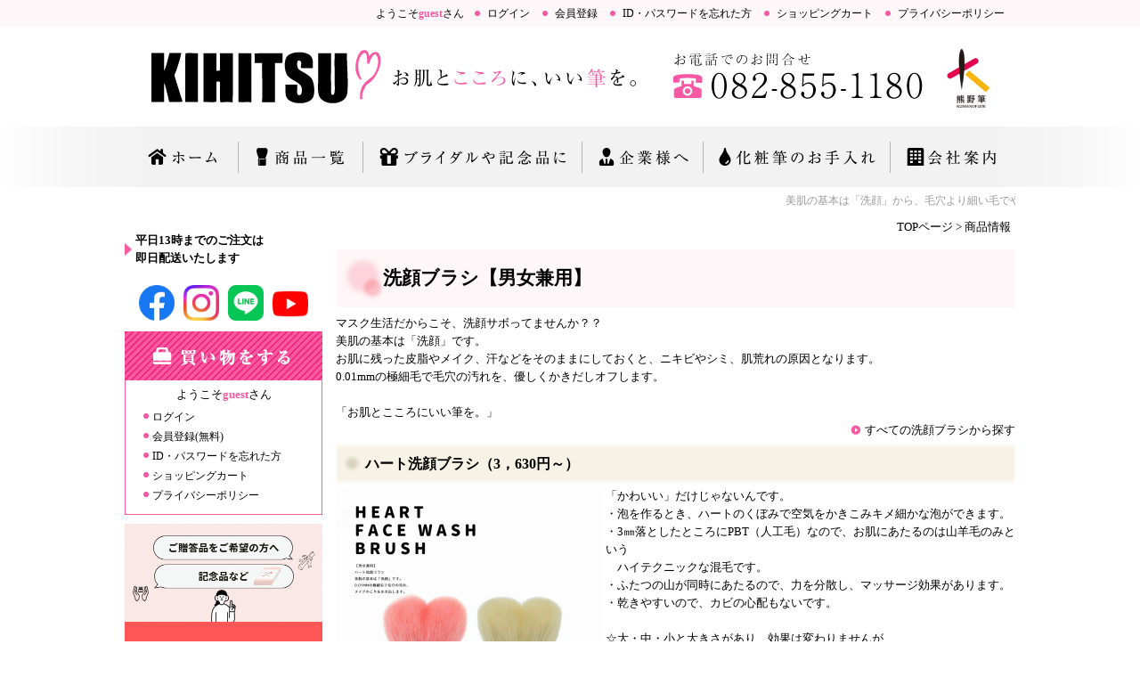

--- FILE ---
content_type: text/html; charset=EUC-JP
request_url: https://www.kihitsu.jp/?cn=100041
body_size: 72447
content:
<!DOCTYPE HTML PUBLIC "-//W3C//DTD HTML 4.01//EN">
<html lang="ja" prefix="og: http://ogp.me/ns# article: http://ogp.me/ns/article#">
<head>
<meta http-equiv="Content-Type" content="text/html; charset=EUC-JP">
<meta http-equiv="Content-Style-Type" content="text/css">
<meta http-equiv="Pragma" content="no-cache">
<meta http-equiv="cache-control" content="no-cache, must-revalidate">
<meta http-equiv="expires" content="Fri, 23 Jan 2026 03:26:29 GMT">
<meta http-equiv="Last-Modified" content="Fri, 23 Jan 2026 03:26:29 GMT">
<meta name="description" http-equiv="description" content="美肌の基本は「洗顔」から、毛穴より細い毛でやさしくかきだす洗顔ブラシ・ボディブラシ | 【KIHITSU】通信販売｜熊野筆・熊野化粧筆の喜筆 FUDE LAB.「お肌とこころにいい筆」研究所！！輝く女性の味方　カガヤクジョセイノミカタ かわいい　推し活　おすすめギフト　化粧筆　">
<meta name="keywords" http-equiv="keywords" content="洗顔ブラシ,ボディブラシ,美肌,ニキビ,シミ,原因,ハート,フラワー,メンズ,毛穴,ギフト,熊野化粧筆,メイクブラシ,熊野筆,喜筆,通信販売,KIHITSU,kihitsu,筆,贈物,プレゼント,かわいい,リキッドファンデーションブラシ,ふで,brush,make,誕生日,記念品,OEM,オリジナル,ブラシ,艶,てまり,cheek,チーク,おしゃれ,贈答品,実用的,くまの,熊の筆,お手入れ,方法,使い方,メイク動画,洗い方,洗顔,手汚れない,ムラ,キメ,つや,ほしい,ありがとう,二十歳,母の日,卒業,グッズ,研究所,お肌,こころ,いい筆,うれしい,女性,男性,花,パウダー,アイメイク,リキッド,手が汚れない,簡単,ムラなし,キメこま,アイシャドウ,アイブロー,おすすめ,人気,記念日,もらったらうれしい,クリスマス,バレンタインデー,ホワイトデー,成人,汚れ,スッキリ,フェイスパウダーブラシ,フェイスブラシ,日焼け止め,名入れ,名前,刻印,天然毛,小型,洗顔グッズ,泡,輝く女性の味方,カガヤクジョセイノミカタ,推し活,推しカラー,カラー,推し,推し色,推しブラシ,オススメ,おすすめギフト,化粧筆">
<meta property="og:title" content="洗顔ブラシ・ボディブラシ | 熊野筆 喜筆/KIHITSU「お肌とこころにいい筆を。」FUDE LAB.　メイクブラシ　化粧筆　輝く女性の味方　カガヤクジョセイノミカタ　" />
<meta property="og:type" content="article" />
<meta property="og:description" content="美肌の基本は「洗顔」から、毛穴より細い毛でやさしくかきだす洗顔ブラシ・ボディブラシ | 【KIHITSU】通信販売｜熊野筆・熊野化粧筆の喜筆 FUDE LAB.「お肌とこころにいい筆」研究所！！輝く女性の味方　カガヤクジョセイノミカタ..." />
<meta property="og:url" content="https://www.kihitsu.jp/?cn=100041" />
<meta property="og:site_name" content="株式会社 喜筆【KIHITSU】" />
<meta property="og:image" content="https://www.kihitsu.jp/kihitsu-pics/10002731.jpg" />
<meta property="og:image:width" content="689" />
<meta property="og:image:height" content="723" />
<meta http-equiv="Content-Script-Type" content="text/javascript">
<meta name="format-detection" content="telephone=no">
<title>洗顔ブラシ・ボディブラシ | 熊野筆 喜筆/KIHITSU「お肌とこころにいい筆を。」FUDE LAB.　メイクブラシ　化粧筆　輝く女性の味方　カガヤクジョセイノミカタ　</title>
<meta http-equiv="robots" content="index,follow">
<link rel="shortcut icon" href="/kihitsu-pics/10001507.ico" type="image/vnd.microsoft.icon">
<link rel="icon" href="/kihitsu-pics/10001507.ico" type="image/vnd.microsoft.icon">
<script type="text/javascript" src="func/fjvs.min.js?v=1"></script>
<script type="text/javascript" src="func/AC_RunActiveContent.min.js"></script>
<link rel="start" href="https://www.kihitsu.jp/">
<link rel="stylesheet" type="text/css" href="style/fixedstyle.min.css?v=6" media="all">
<link rel="stylesheet" type="text/css" href="style/cmsstyle.php?st=1048&ly=1001&v=3" media="all">
<link rel="stylesheet" type="text/css" href="/kihitsu-pics/10001494.css?v=143706" media="all">
<link rel="stylesheet" type="text/css" href="/kihitsu-pics/10001495.css" media="all">
<link rel="stylesheet" type="text/css" href="/kihitsu-pics/10001496.css" media="all">
<link rel="stylesheet" type="text/css" href="/kihitsu-pics/10001497.css" media="all">
<link rel="stylesheet" type="text/css" href="/kihitsu-pics/10001498.css" media="all">
<link rel="stylesheet" type="text/css" href="/kihitsu-pics/10002305.css?v=113958" media="all">
<link rel="stylesheet" type="text/css" href="/kihitsu-pics/10001500.css" media="all">
<link rel="stylesheet" type="text/css" href="/kihitsu-pics/10001501.css" media="all">
<link rel="stylesheet" type="text/css" href="/kihitsu-pics/10001527.css?v=143835" media="all">
<link rel="stylesheet" type="text/css" href="/kihitsu-pics/10001503.css" media="all">
<link rel="stylesheet" type="text/css" href="/kihitsu-pics/10001504.css" media="all">
<link rel="stylesheet" type="text/css" href="/kihitsu-pics/10001505.css?v=111436" media="all">
<link rel="stylesheet" type="text/css" href="/kihitsu-pics/10001511.css" media="all">
<link rel="stylesheet" type="text/css" href="/kihitsu-pics/10005095.css?v=172349" media="all">
<script src="https://ajax.googleapis.com/ajax/libs/jquery/1.7.1/jquery.min.js"></script>
<script type="text/javascript" src="func/rollover.min.js"></script>
<script type="text/javascript" src="func/ftalc.js"></script>
<link rel="stylesheet" href="func/lightbox2/css/lightbox.min.css?v=2" media="all">
<script src="func/lightbox2/js/lightbox.min.js"></script>
<script type="text/javascript" src="func/to-top.min.js"></script>
<meta name="google-site-verification" content="1vMGpjwADva1S6_mTC3uaq-5x_SAJznN6vjp0vg1KmQ" />
</head>
<body class="body1001 bc100041"><div class="cms_main"><div class="b_100001"><div id="cms_hmenu1002" class="cms_hmenu kh_hdmmn"><a href="https://www.kihitsu.jp/?cn=100068" alt="ログイン｜熊野化粧筆　メイクブラシ　熊野筆　喜筆　通信販売　KIHITSU　kihitsu　筆　ハート　洗顔ブラシ　贈物　プレゼント　かわいい　リキッドファンデーションブラシ　ふで　brush　make　誕生日　記念品　OEM　オリジナル　ブラシ　艶　てまり　cheek　チーク　おしゃれ　贈答品　実用的　ギフト　くまの　熊の筆　お手入れ　方法　使い方　メイク動画　洗い方　洗顔　使い方　手汚れない　ムラ　キメ　つや　ほしい　ありがとう　二十歳　母の日　卒業　グッズ　研究所　お肌　こころ　いい筆　うれしい　女性　男性　メンズ　フラワー　花　パウダー　アイメイク　リキッド　手が汚れない　簡単　ムラなし　キメこま　アイシャドウ　アイブロー　ふで　おすすめ　人気　ありがとう　記念日　もらったらうれしい　ギフト　クリスマス　バレンタインデー　ホワイトデー　成人　毛穴　汚れ　スッキリ　簡単　洗顔　kihitsu  フェイスパウダーブラシ　フェイスブラシ　リキッド　日焼け止め　名入れ　名前　刻印　おしゃれ　天然毛　小型　洗顔グッズ　泡　艶　ムラなし　輝く女性の味方　カガヤクジョセイノミカタ　推し活　推しカラー　カラー　推し　推し色　推しブラシ　おすすめ　オススメ　おすすめギフト　化粧筆　" title="" class="cms_hmenu1 ">ログイン</a><a href="https://www.kihitsu.jp/?cn=100065" alt="会員登録｜熊野化粧筆　メイクブラシ　熊野筆　喜筆　通信販売　KIHITSU　kihitsu　筆　ハート　洗顔ブラシ　贈物　プレゼント　かわいい　リキッドファンデーションブラシ　ふで　brush　make　誕生日　記念品　OEM　オリジナル　ブラシ　艶　てまり　cheek　チーク　おしゃれ　贈答品　実用的　ギフト　くまの　熊の筆　お手入れ　方法　使い方　メイク動画　洗い方　洗顔　使い方　手汚れない　ムラ　キメ　つや　ほしい　ありがとう　二十歳　母の日　卒業　グッズ　研究所　お肌　こころ　いい筆　うれしい　女性　男性　メンズ　フラワー　花　パウダー　アイメイク　リキッド　手が汚れない　簡単　ムラなし　キメこま　アイシャドウ　アイブロー　ふで　おすすめ　人気　ありがとう　記念日　もらったらうれしい　ギフト　クリスマス　バレンタインデー　ホワイトデー　成人　毛穴　汚れ　スッキリ　簡単　洗顔　kihitsu  フェイスパウダーブラシ　フェイスブラシ　リキッド　日焼け止め　名入れ　名前　刻印　おしゃれ　天然毛　小型　洗顔グッズ　泡　艶　ムラなし　輝く女性の味方　カガヤクジョセイノミカタ　推し活　推しカラー　カラー　推し　推し色　推しブラシ　おすすめ　オススメ　おすすめギフト　化粧筆　" title="" class="cms_hmenu1 ">会員登録</a><a href="https://www.kihitsu.jp/?cn=100067" alt="ID・パスワードの問い合わせ｜熊野化粧筆　メイクブラシ　熊野筆　喜筆　通信販売　KIHITSU　kihitsu　筆　ハート　洗顔ブラシ　贈物　プレゼント　かわいい　リキッドファンデーションブラシ　ふで　brush　make　誕生日　記念品　OEM　オリジナル　ブラシ　艶　てまり　cheek　チーク　おしゃれ　贈答品　実用的　ギフト　くまの　熊の筆　お手入れ　方法　使い方　メイク動画　洗い方　洗顔　使い方　手汚れない　ムラ　キメ　つや　ほしい　ありがとう　二十歳　母の日　卒業　グッズ　研究所　お肌　こころ　いい筆　うれしい　女性　男性　メンズ　フラワー　花　パウダー　アイメイク　リキッド　手が汚れない　簡単　ムラなし　キメこま　アイシャドウ　アイブロー　ふで　おすすめ　人気　ありがとう　記念日　もらったらうれしい　ギフト　クリスマス　バレンタインデー　ホワイトデー　成人　毛穴　汚れ　スッキリ　簡単　洗顔　kihitsu  フェイスパウダーブラシ　フェイスブラシ　リキッド　日焼け止め　名入れ　名前　刻印　おしゃれ　天然毛　小型　洗顔グッズ　泡　艶　ムラなし　輝く女性の味方　カガヤクジョセイノミカタ　推し活　推しカラー　カラー　推し　推し色　推しブラシ　おすすめ　オススメ　おすすめギフト　化粧筆　" title="" class="cms_hmenu1 ">ID・パスワードを忘れた方</a><a href="https://www.kihitsu.jp/?cn=100071" alt="ショッピングカート｜熊野化粧筆　メイクブラシ　熊野筆　喜筆　通信販売　KIHITSU　kihitsu　筆　ハート　洗顔ブラシ　贈物　プレゼント　かわいい　リキッドファンデーションブラシ　ふで　brush　make　誕生日　記念品　OEM　オリジナル　ブラシ　艶　てまり　cheek　チーク　おしゃれ　贈答品　実用的　ギフト　くまの　熊の筆　お手入れ　方法　使い方　メイク動画　洗い方　洗顔　使い方　手汚れない　ムラ　キメ　つや　ほしい　ありがとう　二十歳　母の日　卒業　グッズ　研究所　お肌　こころ　いい筆　うれしい　女性　男性　メンズ　フラワー　花　パウダー　アイメイク　リキッド　手が汚れない　簡単　ムラなし　キメこま　アイシャドウ　アイブロー　ふで　おすすめ　人気　ありがとう　記念日　もらったらうれしい　ギフト　クリスマス　バレンタインデー　ホワイトデー　成人　毛穴　汚れ　スッキリ　簡単　洗顔　kihitsu  フェイスパウダーブラシ　フェイスブラシ　リキッド　日焼け止め　名入れ　名前　刻印　おしゃれ　天然毛　小型　洗顔グッズ　泡　艶　ムラなし　輝く女性の味方　カガヤクジョセイノミカタ　推し活　推しカラー　カラー　推し　推し色　推しブラシ　おすすめ　オススメ　おすすめギフト　化粧筆　" title="" class="cms_hmenu1 ">ショッピングカート</a><a href="https://www.kihitsu.jp/?cn=100014" alt="プライバシーポリシー｜熊野化粧筆　メイクブラシ　熊野筆　喜筆　通信販売　KIHITSU　kihitsu　筆　ハート　洗顔ブラシ　贈物　プレゼント　かわいい　リキッドファンデーションブラシ　ふで　brush　make　誕生日　記念品　OEM　オリジナル　ブラシ　艶　てまり　cheek　チーク　おしゃれ　贈答品　実用的　ギフト　くまの　熊の筆　お手入れ　方法　使い方　メイク動画　洗い方　洗顔　使い方　手汚れない　ムラ　キメ　つや　ほしい　ありがとう　二十歳　母の日　卒業　グッズ　研究所　お肌　こころ　いい筆　うれしい　女性　男性　メンズ　フラワー　花　パウダー　アイメイク　リキッド　手が汚れない　簡単　ムラなし　キメこま　アイシャドウ　アイブロー　ふで　おすすめ　人気　ありがとう　記念日　もらったらうれしい　ギフト　クリスマス　バレンタインデー　ホワイトデー　成人　毛穴　汚れ　スッキリ　簡単　洗顔　kihitsu  フェイスパウダーブラシ　フェイスブラシ　リキッド　日焼け止め　名入れ　名前　刻印　おしゃれ　天然毛　小型　洗顔グッズ　泡　艶　ムラなし　輝く女性の味方　カガヤクジョセイノミカタ　推し活　推しカラー　カラー　推し　推し色　推しブラシ　おすすめ　オススメ　おすすめギフト　化粧筆　" title="" class="cms_hmenu1 ">プライバシーポリシー</a><div class="bf_clr"></div></div><div class="kh_hdmalias">ようこそ<span class="kh_alias">guest</span>さん</div><div class="bf_clr"></div><div class="cms_header"><strong class="cms_hdimg"><a href="https://www.kihitsu.jp/"><img border="0" src="/kihitsu-pics/10004730.png" alt="KIHITSU｜熊野化粧筆・メイクブラシ【熊野筆の喜筆】FUDE LAB." title="" width="1000"></a></strong></div></div><div class="b_100006"><div id="cms_hmenu1003" class="cms_hmenu kh_mainmn"><a href="https://www.kihitsu.jp/" alt="TOPページ｜熊野化粧筆　メイクブラシ　熊野筆　喜筆　通信販売　KIHITSU　kihitsu　筆　ハート　洗顔ブラシ　贈物　プレゼント　かわいい　リキッドファンデーションブラシ　ふで　brush　make　誕生日　記念品　OEM　オリジナル　ブラシ　艶　てまり　cheek　チーク　おしゃれ　贈答品　実用的　ギフト　くまの　熊の筆　お手入れ　方法　使い方　メイク動画　洗い方　洗顔　使い方　手汚れない　ムラ　キメ　つや　ほしい　ありがとう　二十歳　母の日　卒業　グッズ　研究所　お肌　こころ　いい筆　うれしい　女性　男性　メンズ　フラワー　花　パウダー　アイメイク　リキッド　手が汚れない　簡単　ムラなし　キメこま　アイシャドウ　アイブロー　ふで　おすすめ　人気　ありがとう　記念日　もらったらうれしい　ギフト　クリスマス　バレンタインデー　ホワイトデー　成人　毛穴　汚れ　スッキリ　簡単　洗顔　kihitsu  フェイスパウダーブラシ　フェイスブラシ　リキッド　日焼け止め　名入れ　名前　刻印　おしゃれ　天然毛　小型　洗顔グッズ　泡　艶　ムラなし　輝く女性の味方　カガヤクジョセイノミカタ　推し活　推しカラー　カラー　推し　推し色　推しブラシ　おすすめ　オススメ　おすすめギフト　化粧筆　" title="" class="rollover"><img src="/kihitsu-pics/10001468.png" border="0"></a><a href="https://www.kihitsu.jp/?cn=500000&ff=1" alt="商品一覧｜熊野化粧筆　メイクブラシ　熊野筆　喜筆　通信販売　KIHITSU　kihitsu　筆　ハート　洗顔ブラシ　贈物　プレゼント　かわいい　リキッドファンデーションブラシ　ふで　brush　make　誕生日　記念品　OEM　オリジナル　ブラシ　艶　てまり　cheek　チーク　おしゃれ　贈答品　実用的　ギフト　くまの　熊の筆　お手入れ　方法　使い方　メイク動画　洗い方　洗顔　使い方　手汚れない　ムラ　キメ　つや　ほしい　ありがとう　二十歳　母の日　卒業　グッズ　研究所　お肌　こころ　いい筆　うれしい　女性　男性　メンズ　フラワー　花　パウダー　アイメイク　リキッド　手が汚れない　簡単　ムラなし　キメこま　アイシャドウ　アイブロー　ふで　おすすめ　人気　ありがとう　記念日　もらったらうれしい　ギフト　クリスマス　バレンタインデー　ホワイトデー　成人　毛穴　汚れ　スッキリ　簡単　洗顔　kihitsu  フェイスパウダーブラシ　フェイスブラシ　リキッド　日焼け止め　名入れ　名前　刻印　おしゃれ　天然毛　小型　洗顔グッズ　泡　艶　ムラなし　輝く女性の味方　カガヤクジョセイノミカタ　推し活　推しカラー　カラー　推し　推し色　推しブラシ　おすすめ　オススメ　おすすめギフト　化粧筆　" title="" class="rollover"><img src="/kihitsu-pics/10001470.png" border="0"></a><a href="https://www.kihitsu.jp/?cn=100020" alt="ブライダルや記念品に｜熊野化粧筆　メイクブラシ　熊野筆　喜筆　通信販売　KIHITSU　kihitsu　筆　ハート　洗顔ブラシ　贈物　プレゼント　かわいい　リキッドファンデーションブラシ　ふで　brush　make　誕生日　記念品　OEM　オリジナル　ブラシ　艶　てまり　cheek　チーク　おしゃれ　贈答品　実用的　ギフト　くまの　熊の筆　お手入れ　方法　使い方　メイク動画　洗い方　洗顔　使い方　手汚れない　ムラ　キメ　つや　ほしい　ありがとう　二十歳　母の日　卒業　グッズ　研究所　お肌　こころ　いい筆　うれしい　女性　男性　メンズ　フラワー　花　パウダー　アイメイク　リキッド　手が汚れない　簡単　ムラなし　キメこま　アイシャドウ　アイブロー　ふで　おすすめ　人気　ありがとう　記念日　もらったらうれしい　ギフト　クリスマス　バレンタインデー　ホワイトデー　成人　毛穴　汚れ　スッキリ　簡単　洗顔　kihitsu  フェイスパウダーブラシ　フェイスブラシ　リキッド　日焼け止め　名入れ　名前　刻印　おしゃれ　天然毛　小型　洗顔グッズ　泡　艶　ムラなし　輝く女性の味方　カガヤクジョセイノミカタ　推し活　推しカラー　カラー　推し　推し色　推しブラシ　おすすめ　オススメ　おすすめギフト　化粧筆　" title="" class="rollover"><img src="/kihitsu-pics/10001472.png" border="0"></a><a href="https://www.kihitsu.jp/?cn=100037" alt="企業様へのご案内｜熊野化粧筆　メイクブラシ　熊野筆　喜筆　通信販売　KIHITSU　kihitsu　筆　ハート　洗顔ブラシ　贈物　プレゼント　かわいい　リキッドファンデーションブラシ　ふで　brush　make　誕生日　記念品　OEM　オリジナル　ブラシ　艶　てまり　cheek　チーク　おしゃれ　贈答品　実用的　ギフト　くまの　熊の筆　お手入れ　方法　使い方　メイク動画　洗い方　洗顔　使い方　手汚れない　ムラ　キメ　つや　ほしい　ありがとう　二十歳　母の日　卒業　グッズ　研究所　お肌　こころ　いい筆　うれしい　女性　男性　メンズ　フラワー　花　パウダー　アイメイク　リキッド　手が汚れない　簡単　ムラなし　キメこま　アイシャドウ　アイブロー　ふで　おすすめ　人気　ありがとう　記念日　もらったらうれしい　ギフト　クリスマス　バレンタインデー　ホワイトデー　成人　毛穴　汚れ　スッキリ　簡単　洗顔　kihitsu  フェイスパウダーブラシ　フェイスブラシ　リキッド　日焼け止め　名入れ　名前　刻印　おしゃれ　天然毛　小型　洗顔グッズ　泡　艶　ムラなし　輝く女性の味方　カガヤクジョセイノミカタ　推し活　推しカラー　カラー　推し　推し色　推しブラシ　おすすめ　オススメ　おすすめギフト　化粧筆　" title="" class="rollover"><img src="/kihitsu-pics/10001474.png" border="0"></a><a href="https://www.kihitsu.jp/?cn=100004" alt="化粧筆のお手入れ｜熊野化粧筆　メイクブラシ　熊野筆　喜筆　通信販売　KIHITSU　kihitsu　筆　ハート　洗顔ブラシ　贈物　プレゼント　かわいい　リキッドファンデーションブラシ　ふで　brush　make　誕生日　記念品　OEM　オリジナル　ブラシ　艶　てまり　cheek　チーク　おしゃれ　贈答品　実用的　ギフト　くまの　熊の筆　お手入れ　方法　使い方　メイク動画　洗い方　洗顔　使い方　手汚れない　ムラ　キメ　つや　ほしい　ありがとう　二十歳　母の日　卒業　グッズ　研究所　お肌　こころ　いい筆　うれしい　女性　男性　メンズ　フラワー　花　パウダー　アイメイク　リキッド　手が汚れない　簡単　ムラなし　キメこま　アイシャドウ　アイブロー　ふで　おすすめ　人気　ありがとう　記念日　もらったらうれしい　ギフト　クリスマス　バレンタインデー　ホワイトデー　成人　毛穴　汚れ　スッキリ　簡単　洗顔　kihitsu  フェイスパウダーブラシ　フェイスブラシ　リキッド　日焼け止め　名入れ　名前　刻印　おしゃれ　天然毛　小型　洗顔グッズ　泡　艶　ムラなし　輝く女性の味方　カガヤクジョセイノミカタ　推し活　推しカラー　カラー　推し　推し色　推しブラシ　おすすめ　オススメ　おすすめギフト　化粧筆　" title="" class="rollover"><img src="/kihitsu-pics/10001476.png" border="0"></a><a href="https://www.kihitsu.jp/?cn=100078" alt="会社案内｜熊野化粧筆　メイクブラシ　熊野筆　喜筆　通信販売　KIHITSU　kihitsu　筆　ハート　洗顔ブラシ　贈物　プレゼント　かわいい　リキッドファンデーションブラシ　ふで　brush　make　誕生日　記念品　OEM　オリジナル　ブラシ　艶　てまり　cheek　チーク　おしゃれ　贈答品　実用的　ギフト　くまの　熊の筆　お手入れ　方法　使い方　メイク動画　洗い方　洗顔　使い方　手汚れない　ムラ　キメ　つや　ほしい　ありがとう　二十歳　母の日　卒業　グッズ　研究所　お肌　こころ　いい筆　うれしい　女性　男性　メンズ　フラワー　花　パウダー　アイメイク　リキッド　手が汚れない　簡単　ムラなし　キメこま　アイシャドウ　アイブロー　ふで　おすすめ　人気　ありがとう　記念日　もらったらうれしい　ギフト　クリスマス　バレンタインデー　ホワイトデー　成人　毛穴　汚れ　スッキリ　簡単　洗顔　kihitsu  フェイスパウダーブラシ　フェイスブラシ　リキッド　日焼け止め　名入れ　名前　刻印　おしゃれ　天然毛　小型　洗顔グッズ　泡　艶　ムラなし　輝く女性の味方　カガヤクジョセイノミカタ　推し活　推しカラー　カラー　推し　推し色　推しブラシ　おすすめ　オススメ　おすすめギフト　化粧筆　" title="" class="rollover"><img src="/kihitsu-pics/10001478.png" border="0"></a><div class="bf_clr"></div></div></div><div class="b_100007"><div class="cms_infomation"><marquee truespeed scrolldelay="120" loop="0" class="cms_marquee">美肌の基本は「洗顔」から、毛穴より細い毛でやさしくかきだす洗顔ブラシ・ボディブラシ | 【KIHITSU】通信販売｜熊野筆・熊野化粧筆の喜筆 FUDE LAB.「お肌とこころにいい筆」研究所！！輝く女性の味方　カガヤクジョセイノミカタ かわいい　推し活　おすすめギフト　化粧筆　</marquee></div></div><div class="b_100002 fleft"><div class="kh-obimsg">平日13時までのご注文は<br>即日配送いたします</div><ul class="cms_menu2_h1 cms_menu2_c1001 kh24_usns"><li class="cms_menu2_1"><a href="https://www.facebook.com/kihitsu" target="_blank" class="cms_menu2_aimg"><img src="/kihitsu-pics/10005092.png" border="0"></a></li><li class="cms_menu2_1"><a href="https://www.instagram.com/kihitsu_kumanofude/" target="_blank" class="cms_menu2_aimg"><img src="/kihitsu-pics/10005093.jpg" border="0"></a></li><li class="cms_menu2_1"><a href="https://line.me/R/ti/p/%40009ypdvr" target="_blank" class="cms_menu2_aimg"><img src="/kihitsu-pics/10005108.png" border="0"></a></li><li class="cms_menu2_1"><a href="https://www.youtube.com/channel/UCOSOUVfs8e4oDjzUTv7bTHw" target="_blank" class="cms_menu2_aimg"><img src="/kihitsu-pics/10005109.png" border="0"></a></li></ul><div class="cms_img" style="text-align:center;"><img src="func/gdthumb.php?path=/cms-data/kihitsu-data/pics/10001508.png&mw=222&mh=0" border="0"></div><div class="kh_lmalias">ようこそ<span class="kh_alias">guest</span>さん</div><div id="cms_vmenu1006" class="cms_vmenu kh_lmmmn"><a href="https://www.kihitsu.jp/?cn=100068" alt="ログイン｜熊野化粧筆　メイクブラシ　熊野筆　喜筆　通信販売　KIHITSU　kihitsu　筆　ハート　洗顔ブラシ　贈物　プレゼント　かわいい　リキッドファンデーションブラシ　ふで　brush　make　誕生日　記念品　OEM　オリジナル　ブラシ　艶　てまり　cheek　チーク　おしゃれ　贈答品　実用的　ギフト　くまの　熊の筆　お手入れ　方法　使い方　メイク動画　洗い方　洗顔　使い方　手汚れない　ムラ　キメ　つや　ほしい　ありがとう　二十歳　母の日　卒業　グッズ　研究所　お肌　こころ　いい筆　うれしい　女性　男性　メンズ　フラワー　花　パウダー　アイメイク　リキッド　手が汚れない　簡単　ムラなし　キメこま　アイシャドウ　アイブロー　ふで　おすすめ　人気　ありがとう　記念日　もらったらうれしい　ギフト　クリスマス　バレンタインデー　ホワイトデー　成人　毛穴　汚れ　スッキリ　簡単　洗顔　kihitsu  フェイスパウダーブラシ　フェイスブラシ　リキッド　日焼け止め　名入れ　名前　刻印　おしゃれ　天然毛　小型　洗顔グッズ　泡　艶　ムラなし　輝く女性の味方　カガヤクジョセイノミカタ　推し活　推しカラー　カラー　推し　推し色　推しブラシ　おすすめ　オススメ　おすすめギフト　化粧筆　" title="" class="cms_vmenu1 ">ログイン</a><a href="https://www.kihitsu.jp/?cn=100065" alt="会員登録｜熊野化粧筆　メイクブラシ　熊野筆　喜筆　通信販売　KIHITSU　kihitsu　筆　ハート　洗顔ブラシ　贈物　プレゼント　かわいい　リキッドファンデーションブラシ　ふで　brush　make　誕生日　記念品　OEM　オリジナル　ブラシ　艶　てまり　cheek　チーク　おしゃれ　贈答品　実用的　ギフト　くまの　熊の筆　お手入れ　方法　使い方　メイク動画　洗い方　洗顔　使い方　手汚れない　ムラ　キメ　つや　ほしい　ありがとう　二十歳　母の日　卒業　グッズ　研究所　お肌　こころ　いい筆　うれしい　女性　男性　メンズ　フラワー　花　パウダー　アイメイク　リキッド　手が汚れない　簡単　ムラなし　キメこま　アイシャドウ　アイブロー　ふで　おすすめ　人気　ありがとう　記念日　もらったらうれしい　ギフト　クリスマス　バレンタインデー　ホワイトデー　成人　毛穴　汚れ　スッキリ　簡単　洗顔　kihitsu  フェイスパウダーブラシ　フェイスブラシ　リキッド　日焼け止め　名入れ　名前　刻印　おしゃれ　天然毛　小型　洗顔グッズ　泡　艶　ムラなし　輝く女性の味方　カガヤクジョセイノミカタ　推し活　推しカラー　カラー　推し　推し色　推しブラシ　おすすめ　オススメ　おすすめギフト　化粧筆　" title="" class="cms_vmenu1 ">会員登録(無料)</a><a href="https://www.kihitsu.jp/?cn=100067" alt="ID・パスワードの問い合わせ｜熊野化粧筆　メイクブラシ　熊野筆　喜筆　通信販売　KIHITSU　kihitsu　筆　ハート　洗顔ブラシ　贈物　プレゼント　かわいい　リキッドファンデーションブラシ　ふで　brush　make　誕生日　記念品　OEM　オリジナル　ブラシ　艶　てまり　cheek　チーク　おしゃれ　贈答品　実用的　ギフト　くまの　熊の筆　お手入れ　方法　使い方　メイク動画　洗い方　洗顔　使い方　手汚れない　ムラ　キメ　つや　ほしい　ありがとう　二十歳　母の日　卒業　グッズ　研究所　お肌　こころ　いい筆　うれしい　女性　男性　メンズ　フラワー　花　パウダー　アイメイク　リキッド　手が汚れない　簡単　ムラなし　キメこま　アイシャドウ　アイブロー　ふで　おすすめ　人気　ありがとう　記念日　もらったらうれしい　ギフト　クリスマス　バレンタインデー　ホワイトデー　成人　毛穴　汚れ　スッキリ　簡単　洗顔　kihitsu  フェイスパウダーブラシ　フェイスブラシ　リキッド　日焼け止め　名入れ　名前　刻印　おしゃれ　天然毛　小型　洗顔グッズ　泡　艶　ムラなし　輝く女性の味方　カガヤクジョセイノミカタ　推し活　推しカラー　カラー　推し　推し色　推しブラシ　おすすめ　オススメ　おすすめギフト　化粧筆　" title="" class="cms_vmenu1 ">ID・パスワードを忘れた方</a><a href="https://www.kihitsu.jp/?cn=100071" alt="ショッピングカート｜熊野化粧筆　メイクブラシ　熊野筆　喜筆　通信販売　KIHITSU　kihitsu　筆　ハート　洗顔ブラシ　贈物　プレゼント　かわいい　リキッドファンデーションブラシ　ふで　brush　make　誕生日　記念品　OEM　オリジナル　ブラシ　艶　てまり　cheek　チーク　おしゃれ　贈答品　実用的　ギフト　くまの　熊の筆　お手入れ　方法　使い方　メイク動画　洗い方　洗顔　使い方　手汚れない　ムラ　キメ　つや　ほしい　ありがとう　二十歳　母の日　卒業　グッズ　研究所　お肌　こころ　いい筆　うれしい　女性　男性　メンズ　フラワー　花　パウダー　アイメイク　リキッド　手が汚れない　簡単　ムラなし　キメこま　アイシャドウ　アイブロー　ふで　おすすめ　人気　ありがとう　記念日　もらったらうれしい　ギフト　クリスマス　バレンタインデー　ホワイトデー　成人　毛穴　汚れ　スッキリ　簡単　洗顔　kihitsu  フェイスパウダーブラシ　フェイスブラシ　リキッド　日焼け止め　名入れ　名前　刻印　おしゃれ　天然毛　小型　洗顔グッズ　泡　艶　ムラなし　輝く女性の味方　カガヤクジョセイノミカタ　推し活　推しカラー　カラー　推し　推し色　推しブラシ　おすすめ　オススメ　おすすめギフト　化粧筆　" title="" class="cms_vmenu1 ">ショッピングカート</a><a href="https://www.kihitsu.jp/?cn=100014" alt="プライバシーポリシー｜熊野化粧筆　メイクブラシ　熊野筆　喜筆　通信販売　KIHITSU　kihitsu　筆　ハート　洗顔ブラシ　贈物　プレゼント　かわいい　リキッドファンデーションブラシ　ふで　brush　make　誕生日　記念品　OEM　オリジナル　ブラシ　艶　てまり　cheek　チーク　おしゃれ　贈答品　実用的　ギフト　くまの　熊の筆　お手入れ　方法　使い方　メイク動画　洗い方　洗顔　使い方　手汚れない　ムラ　キメ　つや　ほしい　ありがとう　二十歳　母の日　卒業　グッズ　研究所　お肌　こころ　いい筆　うれしい　女性　男性　メンズ　フラワー　花　パウダー　アイメイク　リキッド　手が汚れない　簡単　ムラなし　キメこま　アイシャドウ　アイブロー　ふで　おすすめ　人気　ありがとう　記念日　もらったらうれしい　ギフト　クリスマス　バレンタインデー　ホワイトデー　成人　毛穴　汚れ　スッキリ　簡単　洗顔　kihitsu  フェイスパウダーブラシ　フェイスブラシ　リキッド　日焼け止め　名入れ　名前　刻印　おしゃれ　天然毛　小型　洗顔グッズ　泡　艶　ムラなし　輝く女性の味方　カガヤクジョセイノミカタ　推し活　推しカラー　カラー　推し　推し色　推しブラシ　おすすめ　オススメ　おすすめギフト　化粧筆　" title="" class="cms_vmenu1 ">プライバシーポリシー</a></div><div class="cms_img" style="text-align:center;"><a href="https://www.kihitsu.jp/?cn=100037" alt="ご贈答品をご希望の方へ 熊野筆 喜筆" title=""><img src="func/gdthumb.php?path=/cms-data/kihitsu-data/pics/10005098.png&mw=444&mh=0" width="222" height="110" border="0" alt="ご贈答品をご希望の方へ 熊野筆 喜筆" title=""></a></div><div class="cms_img" style="text-align:center;"><a href="https://www.furusato-tax.jp/search?q=%E5%96%9C%E7%AD%86&header=1&target=1" target="_blank"><img src="func/gdthumb.php?path=/cms-data/kihitsu-data/pics/10004724.png&mw=444&mh=0" width="222" height="110" border="0"></a></div><div class="cms_img" style="text-align:center;"><a href="https://www.kihitsu.jp/?cn=100039"><img src="func/gdthumb.php?path=/cms-data/kihitsu-data/pics/10004107.png&mw=444&mh=0" width="222" height="110" border="0"></a></div><div class="cms_img" style="text-align:center;"><a href="https://maps.app.goo.gl/8Kb41X4gZFyXSjkP9" target="_blank"><img src="func/gdthumb.php?path=/cms-data/kihitsu-data/pics/10005111.png&mw=444&mh=0" width="222" height="110" border="0"></a></div><div class="cms_img" style="text-align:center;"><a href="https://search.google.com/local/reviews?placeid=ChIJ3VqtWNd0UDUR7y4uzZ9-WPM" target="_blank" alt="熊野筆 喜筆の口コミを見る" title=""><img src="func/gdthumb.php?path=/cms-data/kihitsu-data/pics/10004921.png&mw=444&mh=0" width="222" height="110" border="0" alt="熊野筆 喜筆の口コミを見る" title=""></a></div><form method="get" action="./">
<input type="hidden" name="cn" value="500000">
<div class="kh_search_p">
<div class="kh_search_cb"><input type="submit" value="検索" class="kh_search_btn" onclick="return f_searchchk()"></div>
<div class="kh_search_ct"><input type="text" name="skwd" maxlength="32" class="kh_search_text" placeholder="商品検索" id="kh_search_text"></div></div>
<input type="hidden" name="ff" value="1">
</form>
<script type="text/javascript"><!--
function f_searchchk(){
if($('#kh_search_text').val()!=''){return true;}else{alert('検索条件を指定してください');return false;}
}
//--></script>
<br><div id="cms_vmenu1007" class="cms_vmenu kh_vmenu"><a href="https://www.kihitsu.jp/?cn=500000&ff=1" alt="商品リスト・商品検索｜熊野筆・メイクブラシ・熊野化粧筆の喜筆" title="" class="khvmbg rollover"><img src="/kihitsu-pics/10001480.png" border="0"></a><a href="https://www.kihitsu.jp/?cn=500000&scg1001=1053&ff=1" alt="商品一覧｜熊野化粧筆　メイクブラシ　熊野筆　喜筆　通信販売　KIHITSU　kihitsu　筆　ハート　洗顔ブラシ　贈物　プレゼント　かわいい　リキッドファンデーションブラシ　ふで　brush　make　誕生日　記念品　OEM　オリジナル　ブラシ　艶　てまり　cheek　チーク　おしゃれ　贈答品　実用的　ギフト　くまの　熊の筆　お手入れ　方法　使い方　メイク動画　洗い方　洗顔　使い方　手汚れない　ムラ　キメ　つや　ほしい　ありがとう　二十歳　母の日　卒業　グッズ　研究所　お肌　こころ　いい筆　うれしい　女性　男性　メンズ　フラワー　花　パウダー　アイメイク　リキッド　手が汚れない　簡単　ムラなし　キメこま　アイシャドウ　アイブロー　ふで　おすすめ　人気　ありがとう　記念日　もらったらうれしい　ギフト　クリスマス　バレンタインデー　ホワイトデー　成人　毛穴　汚れ　スッキリ　簡単　洗顔　kihitsu  フェイスパウダーブラシ　フェイスブラシ　リキッド　日焼け止め　名入れ　名前　刻印　おしゃれ　天然毛　小型　洗顔グッズ　泡　艶　ムラなし　輝く女性の味方　カガヤクジョセイノミカタ　推し活　推しカラー　カラー　推し　推し色　推しブラシ　おすすめ　オススメ　おすすめギフト　化粧筆　" title="" class="khc00 ">おすすめギフト</a><a href="https://www.kihitsu.jp/?cn=100042" alt="3Dブラシ｜商品情報｜熊野筆・メイクブラシ・熊野化粧筆の喜筆" title="" class="khc01 ">3Dブラシ</a><a href="https://www.kihitsu.jp/?cn=100041" alt="洗顔ブラシ・ボディブラシ｜商品情報｜熊野筆・メイクブラシ・熊野化粧筆の喜筆" title="" class="khc02 cms_vmenu_crt cms_vmenu2_crt cms_vmenu_crtun cms_vmenu2_crtun ">洗顔ブラシ・ボディブラシ</a><a href="https://www.kihitsu.jp/?cn=100043" alt="リキッドファンデーションブラシ｜商品情報｜熊野筆・メイクブラシ・熊野化粧筆の喜筆" title="" class="khc03 ">リキッドファンデーション</a><a href="https://www.kihitsu.jp/?cn=100049" alt="フェイスブラシ｜商品情報｜熊野筆・メイクブラシ・熊野化粧筆の喜筆" title="" class="khc04 ">フェイスブラシ</a><a href="https://www.kihitsu.jp/?cn=100050" alt="チークブラシ｜商品情報｜熊野筆・メイクブラシ・熊野化粧筆の喜筆" title="" class="khc05 ">チークブラシ</a><a href="https://www.kihitsu.jp/?cn=100046" alt="アイシャドウブラシ｜商品情報｜熊野筆・メイクブラシ・熊野化粧筆の喜筆" title="" class="khc06 ">アイシャドウブラシ</a><a href="https://www.kihitsu.jp/?cn=100045" alt="アイメイク・アイブローブラシ｜商品情報｜熊野筆・メイクブラシ・熊野化粧筆の喜筆" title="" class="khc07 ">アイメイク・アイブローブラシ</a><a href="https://www.kihitsu.jp/?cn=100048" alt="リップブラシ｜商品情報｜熊野筆・メイクブラシ・熊野化粧筆の喜筆" title="" class="khc08 ">リップブラシ</a><a href="https://www.kihitsu.jp/?cn=100051" alt="フィニッシングブラシ（フィニッシュブラシ）｜商品情報｜熊野筆・メイクブラシ・熊野化粧筆の喜筆" title="" class="khc09 ">フィニッシュブラシ</a><a href="https://www.kihitsu.jp/?cn=100054" alt="パウダーブラシ｜商品一覧・検索｜熊野筆・メイクブラシ・熊野化粧筆の喜筆" title="" class="khc10 ">パウダーブラシ</a><a href="https://www.kihitsu.jp/?cn=500000&scg1001=1048&ff=1" alt="ネイルブラシ｜商品一覧・検索｜熊野筆・メイクブラシ・熊野化粧筆の喜筆" title="" class="khc19 ">ネイルブラシ</a><a href="https://www.kihitsu.jp/?cn=100052" alt="携帯用ブラシ｜商品情報｜熊野筆・メイクブラシ・熊野化粧筆の喜筆" title="" class="khc11 ">携帯用ブラシ</a><a href="https://www.kihitsu.jp/?cn=100053" alt="セット商品｜商品一覧・検索｜熊野筆・メイクブラシ・熊野化粧筆の喜筆" title="" class="khc12 ">セット商品</a><a href="https://www.kihitsu.jp/?cn=500000&scg1001=100013&ff=1" alt="高級化粧筆｜商品一覧・検索｜熊野筆・メイクブラシ・熊野化粧筆の喜筆" title="" class="khc13 ">高級化粧筆</a><a href="https://www.kihitsu.jp/?cn=500000&scg1001=1002&ff=1" alt="誕生筆（胎毛筆）｜商品一覧・検索｜熊野筆・メイクブラシ・熊野化粧筆の喜筆" title="" class="khc14 ">誕生筆(胎毛筆)</a><a href="https://www.kihitsu.jp/?cn=500000&scg1001=100049&ff=1" alt="書筆｜商品一覧・検索｜熊野筆・メイクブラシ・熊野化粧筆の喜筆" title="" class="khc15 ">書筆</a><a href="https://www.kihitsu.jp/?cn=500000&scg1001=1007&ff=1" alt="歯科用筆｜商品一覧・検索｜熊野筆・メイクブラシ・熊野化粧筆の喜筆" title="" class="khc16 ">歯科用筆</a><a href="https://www.kihitsu.jp/?cn=100047" alt="ポーチ・筆カバー・筆シャンプー｜商品情報｜熊野筆・メイクブラシ・熊野化粧筆の喜筆" title="" class="khc17 ">ポーチ・筆カバー・筆シャンプー</a><a href="https://www.kihitsu.jp/?cn=100044" alt="ストラップ｜商品情報｜熊野筆・メイクブラシ・熊野化粧筆の喜筆" title="" class="khc18 ">ストラップ</a><a href="https://www.kihitsu.jp/?cn=500000&scg1001=1051&ff=1" alt="スキンケア｜商品情報｜熊野筆・メイクブラシ・熊野化粧筆の喜筆" title="" class="khc20 ">スキンケア</a><a href="https://www.kihitsu.jp/?cn=100056" alt="お取扱店舗のご紹介｜熊野化粧筆　メイクブラシ　熊野筆　喜筆　通信販売　KIHITSU　kihitsu　筆　ハート　洗顔ブラシ　贈物　プレゼント　かわいい　リキッドファンデーションブラシ　ふで　brush　make　誕生日　記念品　OEM　オリジナル　ブラシ　艶　てまり　cheek　チーク　おしゃれ　贈答品　実用的　ギフト　くまの　熊の筆　お手入れ　方法　使い方　メイク動画　洗い方　洗顔　使い方　手汚れない　ムラ　キメ　つや　ほしい　ありがとう　二十歳　母の日　卒業　グッズ　研究所　お肌　こころ　いい筆　うれしい　女性　男性　メンズ　フラワー　花　パウダー　アイメイク　リキッド　手が汚れない　簡単　ムラなし　キメこま　アイシャドウ　アイブロー　ふで　おすすめ　人気　ありがとう　記念日　もらったらうれしい　ギフト　クリスマス　バレンタインデー　ホワイトデー　成人　毛穴　汚れ　スッキリ　簡単　洗顔　kihitsu  フェイスパウダーブラシ　フェイスブラシ　リキッド　日焼け止め　名入れ　名前　刻印　おしゃれ　天然毛　小型　洗顔グッズ　泡　艶　ムラなし　輝く女性の味方　カガヤクジョセイノミカタ　推し活　推しカラー　カラー　推し　推し色　推しブラシ　おすすめ　オススメ　おすすめギフト　化粧筆　" title="" class="khvmbg rollover"><img src="/kihitsu-pics/10004719.png" border="0"></a><a href="https://www.kihitsu.jp/?cn=100020" alt="ブライダルや記念品に｜熊野化粧筆　メイクブラシ　熊野筆　喜筆　通信販売　KIHITSU　kihitsu　筆　ハート　洗顔ブラシ　贈物　プレゼント　かわいい　リキッドファンデーションブラシ　ふで　brush　make　誕生日　記念品　OEM　オリジナル　ブラシ　艶　てまり　cheek　チーク　おしゃれ　贈答品　実用的　ギフト　くまの　熊の筆　お手入れ　方法　使い方　メイク動画　洗い方　洗顔　使い方　手汚れない　ムラ　キメ　つや　ほしい　ありがとう　二十歳　母の日　卒業　グッズ　研究所　お肌　こころ　いい筆　うれしい　女性　男性　メンズ　フラワー　花　パウダー　アイメイク　リキッド　手が汚れない　簡単　ムラなし　キメこま　アイシャドウ　アイブロー　ふで　おすすめ　人気　ありがとう　記念日　もらったらうれしい　ギフト　クリスマス　バレンタインデー　ホワイトデー　成人　毛穴　汚れ　スッキリ　簡単　洗顔　kihitsu  フェイスパウダーブラシ　フェイスブラシ　リキッド　日焼け止め　名入れ　名前　刻印　おしゃれ　天然毛　小型　洗顔グッズ　泡　艶　ムラなし　輝く女性の味方　カガヤクジョセイノミカタ　推し活　推しカラー　カラー　推し　推し色　推しブラシ　おすすめ　オススメ　おすすめギフト　化粧筆　" title="" class="khvmbg rollover"><img src="/kihitsu-pics/10001482.png" border="0"></a><a href="https://www.kihitsu.jp/?cn=100037" alt="企業様へのご案内｜熊野化粧筆　メイクブラシ　熊野筆　喜筆　通信販売　KIHITSU　kihitsu　筆　ハート　洗顔ブラシ　贈物　プレゼント　かわいい　リキッドファンデーションブラシ　ふで　brush　make　誕生日　記念品　OEM　オリジナル　ブラシ　艶　てまり　cheek　チーク　おしゃれ　贈答品　実用的　ギフト　くまの　熊の筆　お手入れ　方法　使い方　メイク動画　洗い方　洗顔　使い方　手汚れない　ムラ　キメ　つや　ほしい　ありがとう　二十歳　母の日　卒業　グッズ　研究所　お肌　こころ　いい筆　うれしい　女性　男性　メンズ　フラワー　花　パウダー　アイメイク　リキッド　手が汚れない　簡単　ムラなし　キメこま　アイシャドウ　アイブロー　ふで　おすすめ　人気　ありがとう　記念日　もらったらうれしい　ギフト　クリスマス　バレンタインデー　ホワイトデー　成人　毛穴　汚れ　スッキリ　簡単　洗顔　kihitsu  フェイスパウダーブラシ　フェイスブラシ　リキッド　日焼け止め　名入れ　名前　刻印　おしゃれ　天然毛　小型　洗顔グッズ　泡　艶　ムラなし　輝く女性の味方　カガヤクジョセイノミカタ　推し活　推しカラー　カラー　推し　推し色　推しブラシ　おすすめ　オススメ　おすすめギフト　化粧筆　" title="" class="khvmbg rollover"><img src="/kihitsu-pics/10001484.png" border="0"></a><a href="https://www.kihitsu.jp/?cn=100004" alt="化粧筆のお手入れ｜熊野化粧筆　メイクブラシ　熊野筆　喜筆　通信販売　KIHITSU　kihitsu　筆　ハート　洗顔ブラシ　贈物　プレゼント　かわいい　リキッドファンデーションブラシ　ふで　brush　make　誕生日　記念品　OEM　オリジナル　ブラシ　艶　てまり　cheek　チーク　おしゃれ　贈答品　実用的　ギフト　くまの　熊の筆　お手入れ　方法　使い方　メイク動画　洗い方　洗顔　使い方　手汚れない　ムラ　キメ　つや　ほしい　ありがとう　二十歳　母の日　卒業　グッズ　研究所　お肌　こころ　いい筆　うれしい　女性　男性　メンズ　フラワー　花　パウダー　アイメイク　リキッド　手が汚れない　簡単　ムラなし　キメこま　アイシャドウ　アイブロー　ふで　おすすめ　人気　ありがとう　記念日　もらったらうれしい　ギフト　クリスマス　バレンタインデー　ホワイトデー　成人　毛穴　汚れ　スッキリ　簡単　洗顔　kihitsu  フェイスパウダーブラシ　フェイスブラシ　リキッド　日焼け止め　名入れ　名前　刻印　おしゃれ　天然毛　小型　洗顔グッズ　泡　艶　ムラなし　輝く女性の味方　カガヤクジョセイノミカタ　推し活　推しカラー　カラー　推し　推し色　推しブラシ　おすすめ　オススメ　おすすめギフト　化粧筆　" title="" class="khvmbg rollover"><img src="/kihitsu-pics/10001486.png" border="0"></a><a href="https://www.kihitsu.jp/?cn=100035" alt="熊野化粧筆の製作過程｜熊野化粧筆　メイクブラシ　熊野筆　喜筆　通信販売　KIHITSU　kihitsu　筆　ハート　洗顔ブラシ　贈物　プレゼント　かわいい　リキッドファンデーションブラシ　ふで　brush　make　誕生日　記念品　OEM　オリジナル　ブラシ　艶　てまり　cheek　チーク　おしゃれ　贈答品　実用的　ギフト　くまの　熊の筆　お手入れ　方法　使い方　メイク動画　洗い方　洗顔　使い方　手汚れない　ムラ　キメ　つや　ほしい　ありがとう　二十歳　母の日　卒業　グッズ　研究所　お肌　こころ　いい筆　うれしい　女性　男性　メンズ　フラワー　花　パウダー　アイメイク　リキッド　手が汚れない　簡単　ムラなし　キメこま　アイシャドウ　アイブロー　ふで　おすすめ　人気　ありがとう　記念日　もらったらうれしい　ギフト　クリスマス　バレンタインデー　ホワイトデー　成人　毛穴　汚れ　スッキリ　簡単　洗顔　kihitsu  フェイスパウダーブラシ　フェイスブラシ　リキッド　日焼け止め　名入れ　名前　刻印　おしゃれ　天然毛　小型　洗顔グッズ　泡　艶　ムラなし　輝く女性の味方　カガヤクジョセイノミカタ　推し活　推しカラー　カラー　推し　推し色　推しブラシ　おすすめ　オススメ　おすすめギフト　化粧筆　" title="" class="khvmbg rollover"><img src="/kihitsu-pics/10001602.png" border="0"></a><a href="https://www.kihitsu.jp/?cn=100078" alt="会社案内｜熊野化粧筆　メイクブラシ　熊野筆　喜筆　通信販売　KIHITSU　kihitsu　筆　ハート　洗顔ブラシ　贈物　プレゼント　かわいい　リキッドファンデーションブラシ　ふで　brush　make　誕生日　記念品　OEM　オリジナル　ブラシ　艶　てまり　cheek　チーク　おしゃれ　贈答品　実用的　ギフト　くまの　熊の筆　お手入れ　方法　使い方　メイク動画　洗い方　洗顔　使い方　手汚れない　ムラ　キメ　つや　ほしい　ありがとう　二十歳　母の日　卒業　グッズ　研究所　お肌　こころ　いい筆　うれしい　女性　男性　メンズ　フラワー　花　パウダー　アイメイク　リキッド　手が汚れない　簡単　ムラなし　キメこま　アイシャドウ　アイブロー　ふで　おすすめ　人気　ありがとう　記念日　もらったらうれしい　ギフト　クリスマス　バレンタインデー　ホワイトデー　成人　毛穴　汚れ　スッキリ　簡単　洗顔　kihitsu  フェイスパウダーブラシ　フェイスブラシ　リキッド　日焼け止め　名入れ　名前　刻印　おしゃれ　天然毛　小型　洗顔グッズ　泡　艶　ムラなし　輝く女性の味方　カガヤクジョセイノミカタ　推し活　推しカラー　カラー　推し　推し色　推しブラシ　おすすめ　オススメ　おすすめギフト　化粧筆　" title="" class="khvmbg rollover"><img src="/kihitsu-pics/10001488.png" border="0"></a><a href="https://www.kihitsu.jp/?cn=100076" alt="通信販売利用規約｜熊野化粧筆　メイクブラシ　熊野筆　喜筆　通信販売　KIHITSU　kihitsu　筆　ハート　洗顔ブラシ　贈物　プレゼント　かわいい　リキッドファンデーションブラシ　ふで　brush　make　誕生日　記念品　OEM　オリジナル　ブラシ　艶　てまり　cheek　チーク　おしゃれ　贈答品　実用的　ギフト　くまの　熊の筆　お手入れ　方法　使い方　メイク動画　洗い方　洗顔　使い方　手汚れない　ムラ　キメ　つや　ほしい　ありがとう　二十歳　母の日　卒業　グッズ　研究所　お肌　こころ　いい筆　うれしい　女性　男性　メンズ　フラワー　花　パウダー　アイメイク　リキッド　手が汚れない　簡単　ムラなし　キメこま　アイシャドウ　アイブロー　ふで　おすすめ　人気　ありがとう　記念日　もらったらうれしい　ギフト　クリスマス　バレンタインデー　ホワイトデー　成人　毛穴　汚れ　スッキリ　簡単　洗顔　kihitsu  フェイスパウダーブラシ　フェイスブラシ　リキッド　日焼け止め　名入れ　名前　刻印　おしゃれ　天然毛　小型　洗顔グッズ　泡　艶　ムラなし　輝く女性の味方　カガヤクジョセイノミカタ　推し活　推しカラー　カラー　推し　推し色　推しブラシ　おすすめ　オススメ　おすすめギフト　化粧筆　" title="" class="cms_vmenu3 ">通信販売利用規約</a><a href="https://www.kihitsu.jp/?cn=100014" alt="プライバシーポリシー｜熊野化粧筆　メイクブラシ　熊野筆　喜筆　通信販売　KIHITSU　kihitsu　筆　ハート　洗顔ブラシ　贈物　プレゼント　かわいい　リキッドファンデーションブラシ　ふで　brush　make　誕生日　記念品　OEM　オリジナル　ブラシ　艶　てまり　cheek　チーク　おしゃれ　贈答品　実用的　ギフト　くまの　熊の筆　お手入れ　方法　使い方　メイク動画　洗い方　洗顔　使い方　手汚れない　ムラ　キメ　つや　ほしい　ありがとう　二十歳　母の日　卒業　グッズ　研究所　お肌　こころ　いい筆　うれしい　女性　男性　メンズ　フラワー　花　パウダー　アイメイク　リキッド　手が汚れない　簡単　ムラなし　キメこま　アイシャドウ　アイブロー　ふで　おすすめ　人気　ありがとう　記念日　もらったらうれしい　ギフト　クリスマス　バレンタインデー　ホワイトデー　成人　毛穴　汚れ　スッキリ　簡単　洗顔　kihitsu  フェイスパウダーブラシ　フェイスブラシ　リキッド　日焼け止め　名入れ　名前　刻印　おしゃれ　天然毛　小型　洗顔グッズ　泡　艶　ムラなし　輝く女性の味方　カガヤクジョセイノミカタ　推し活　推しカラー　カラー　推し　推し色　推しブラシ　おすすめ　オススメ　おすすめギフト　化粧筆　" title="" class="cms_vmenu3 ">プライバシーポリシー</a><a href="https://www.kihitsu.jp/?cn=100079" alt="特定商取引法表記｜熊野化粧筆　メイクブラシ　熊野筆　喜筆　通信販売　KIHITSU　kihitsu　筆　ハート　洗顔ブラシ　贈物　プレゼント　かわいい　リキッドファンデーションブラシ　ふで　brush　make　誕生日　記念品　OEM　オリジナル　ブラシ　艶　てまり　cheek　チーク　おしゃれ　贈答品　実用的　ギフト　くまの　熊の筆　お手入れ　方法　使い方　メイク動画　洗い方　洗顔　使い方　手汚れない　ムラ　キメ　つや　ほしい　ありがとう　二十歳　母の日　卒業　グッズ　研究所　お肌　こころ　いい筆　うれしい　女性　男性　メンズ　フラワー　花　パウダー　アイメイク　リキッド　手が汚れない　簡単　ムラなし　キメこま　アイシャドウ　アイブロー　ふで　おすすめ　人気　ありがとう　記念日　もらったらうれしい　ギフト　クリスマス　バレンタインデー　ホワイトデー　成人　毛穴　汚れ　スッキリ　簡単　洗顔　kihitsu  フェイスパウダーブラシ　フェイスブラシ　リキッド　日焼け止め　名入れ　名前　刻印　おしゃれ　天然毛　小型　洗顔グッズ　泡　艶　ムラなし　輝く女性の味方　カガヤクジョセイノミカタ　推し活　推しカラー　カラー　推し　推し色　推しブラシ　おすすめ　オススメ　おすすめギフト　化粧筆　" title="" class="cms_vmenu3 ">特定商取引法表記</a><a href="https://www.kihitsu.jp/?cn=100080" alt="お支払方法・送料・手数料｜熊野化粧筆　メイクブラシ　熊野筆　喜筆　通信販売　KIHITSU　kihitsu　筆　ハート　洗顔ブラシ　贈物　プレゼント　かわいい　リキッドファンデーションブラシ　ふで　brush　make　誕生日　記念品　OEM　オリジナル　ブラシ　艶　てまり　cheek　チーク　おしゃれ　贈答品　実用的　ギフト　くまの　熊の筆　お手入れ　方法　使い方　メイク動画　洗い方　洗顔　使い方　手汚れない　ムラ　キメ　つや　ほしい　ありがとう　二十歳　母の日　卒業　グッズ　研究所　お肌　こころ　いい筆　うれしい　女性　男性　メンズ　フラワー　花　パウダー　アイメイク　リキッド　手が汚れない　簡単　ムラなし　キメこま　アイシャドウ　アイブロー　ふで　おすすめ　人気　ありがとう　記念日　もらったらうれしい　ギフト　クリスマス　バレンタインデー　ホワイトデー　成人　毛穴　汚れ　スッキリ　簡単　洗顔　kihitsu  フェイスパウダーブラシ　フェイスブラシ　リキッド　日焼け止め　名入れ　名前　刻印　おしゃれ　天然毛　小型　洗顔グッズ　泡　艶　ムラなし　輝く女性の味方　カガヤクジョセイノミカタ　推し活　推しカラー　カラー　推し　推し色　推しブラシ　おすすめ　オススメ　おすすめギフト　化粧筆　" title="" class="cms_vmenu3 ">お支払方法・送料・手数料</a><a href="https://www.kihitsu.jp/?cn=100006" alt="営業カレンダー｜熊野化粧筆　メイクブラシ　熊野筆　喜筆　通信販売　KIHITSU　kihitsu　筆　ハート　洗顔ブラシ　贈物　プレゼント　かわいい　リキッドファンデーションブラシ　ふで　brush　make　誕生日　記念品　OEM　オリジナル　ブラシ　艶　てまり　cheek　チーク　おしゃれ　贈答品　実用的　ギフト　くまの　熊の筆　お手入れ　方法　使い方　メイク動画　洗い方　洗顔　使い方　手汚れない　ムラ　キメ　つや　ほしい　ありがとう　二十歳　母の日　卒業　グッズ　研究所　お肌　こころ　いい筆　うれしい　女性　男性　メンズ　フラワー　花　パウダー　アイメイク　リキッド　手が汚れない　簡単　ムラなし　キメこま　アイシャドウ　アイブロー　ふで　おすすめ　人気　ありがとう　記念日　もらったらうれしい　ギフト　クリスマス　バレンタインデー　ホワイトデー　成人　毛穴　汚れ　スッキリ　簡単　洗顔　kihitsu  フェイスパウダーブラシ　フェイスブラシ　リキッド　日焼け止め　名入れ　名前　刻印　おしゃれ　天然毛　小型　洗顔グッズ　泡　艶　ムラなし　輝く女性の味方　カガヤクジョセイノミカタ　推し活　推しカラー　カラー　推し　推し色　推しブラシ　おすすめ　オススメ　おすすめギフト　化粧筆　" title="" class="cms_vmenu3 ">営業カレンダー</a><a href="https://www.kihitsu.jp/?cn=100027" alt="ブログ｜熊野化粧筆　メイクブラシ　熊野筆　喜筆　通信販売　KIHITSU　kihitsu　筆　ハート　洗顔ブラシ　贈物　プレゼント　かわいい　リキッドファンデーションブラシ　ふで　brush　make　誕生日　記念品　OEM　オリジナル　ブラシ　艶　てまり　cheek　チーク　おしゃれ　贈答品　実用的　ギフト　くまの　熊の筆　お手入れ　方法　使い方　メイク動画　洗い方　洗顔　使い方　手汚れない　ムラ　キメ　つや　ほしい　ありがとう　二十歳　母の日　卒業　グッズ　研究所　お肌　こころ　いい筆　うれしい　女性　男性　メンズ　フラワー　花　パウダー　アイメイク　リキッド　手が汚れない　簡単　ムラなし　キメこま　アイシャドウ　アイブロー　ふで　おすすめ　人気　ありがとう　記念日　もらったらうれしい　ギフト　クリスマス　バレンタインデー　ホワイトデー　成人　毛穴　汚れ　スッキリ　簡単　洗顔　kihitsu  フェイスパウダーブラシ　フェイスブラシ　リキッド　日焼け止め　名入れ　名前　刻印　おしゃれ　天然毛　小型　洗顔グッズ　泡　艶　ムラなし　輝く女性の味方　カガヤクジョセイノミカタ　推し活　推しカラー　カラー　推し　推し色　推しブラシ　おすすめ　オススメ　おすすめギフト　化粧筆　" title="" class="khvmbg rollover"><img src="/kihitsu-pics/10001490.png" border="0"></a><a href="https://www.kihitsu.jp/?cn=100007" alt="リンク集｜熊野化粧筆　メイクブラシ　熊野筆　喜筆　通信販売　KIHITSU　kihitsu　筆　ハート　洗顔ブラシ　贈物　プレゼント　かわいい　リキッドファンデーションブラシ　ふで　brush　make　誕生日　記念品　OEM　オリジナル　ブラシ　艶　てまり　cheek　チーク　おしゃれ　贈答品　実用的　ギフト　くまの　熊の筆　お手入れ　方法　使い方　メイク動画　洗い方　洗顔　使い方　手汚れない　ムラ　キメ　つや　ほしい　ありがとう　二十歳　母の日　卒業　グッズ　研究所　お肌　こころ　いい筆　うれしい　女性　男性　メンズ　フラワー　花　パウダー　アイメイク　リキッド　手が汚れない　簡単　ムラなし　キメこま　アイシャドウ　アイブロー　ふで　おすすめ　人気　ありがとう　記念日　もらったらうれしい　ギフト　クリスマス　バレンタインデー　ホワイトデー　成人　毛穴　汚れ　スッキリ　簡単　洗顔　kihitsu  フェイスパウダーブラシ　フェイスブラシ　リキッド　日焼け止め　名入れ　名前　刻印　おしゃれ　天然毛　小型　洗顔グッズ　泡　艶　ムラなし　輝く女性の味方　カガヤクジョセイノミカタ　推し活　推しカラー　カラー　推し　推し色　推しブラシ　おすすめ　オススメ　おすすめギフト　化粧筆　" title="" class="khvmbg rollover"><img src="/kihitsu-pics/10001492.png" border="0"></a></div><div class="cms_sitesearch"><FORM action="https://www.google.co.jp/search" target="_blank">Googleサイト内検索<BR><input type="hidden" name="hl" value="ja"><input type="hidden" name="ie" value="EUC-JP"><input type="hidden" name="oe" value="EUC-JP"><input type="hidden" value="https://www.kihitsu.jp/" name="as_sitesearch"><input type="text" name="q" maxlength="256" value="" class="buninp" style="width:50%;"><input type="submit" name="btnG" value="検索"></FORM></div><div class="cms_img" style="text-align:center;"><img src="func/gdthumb.php?path=/cms-data/kihitsu-data/pics/10000005.png&mw=222&mh=0" border="0" alt="フェイスブラシ・リップブラシ・化粧筆【熊野筆の喜筆】" title=""></div><div class="kh_cpinfo">〒731-4213<br />
広島県安芸郡熊野町<br />
萩原10丁目29-28<br />
TEL：082-855-1180<br />
FAX：082-855-2277<div class="pl_left"><a href="mailto:info@kihitsu.jp"><img src="/kihitsu-pics/10000007.png" border="0"> info@kihitsu.jp</a></div></div><div class="cms_mybanner"><a href="https://www.kihitsu.jp/" alt="【KIHITSU】熊野化粧筆・メイクブラシ・熊野筆【喜筆】" title=""><img src="/kihitsu-pics/10001506.gif" border="0"></a></div><div class="cms_img cms_imgpad_b" style="text-align:center;"><img src="func/gdthumb.php?path=/cms-data/kihitsu-data/pics/10005517.png&mw=444&mh=0" width="222" height="351" border="0"></div><div class="khvmbg"><div class="cms_img cms_imgpad_b" style="text-align:center;"><a href="https://www.kihitsu.jp/?cn=100006"><img src="func/gdthumb.php?path=/cms-data/kihitsu-data/pics/10001509.png&mw=222&mh=0" border="0"></a></div></div><div class="scal"><table class="scal_yc_tbl"><tr><th class="scal_yc_col">月</th><th class="scal_yc_col">火</th><th class="scal_yc_col">水</th><th class="scal_yc_col">木</th><th class="scal_yc_col">金</th><th class="scal_yc_col">土</th><th class="scal_yc_col">日</th></tr><tr><td></td><td></td><td></td><td class="scal_yc_col cal_esp"><a href="https://www.kihitsu.jp/?cn=100006&dsp=3&foj=#d01">1</a></td><td class="scal_yc_col cal_esp"><a href="https://www.kihitsu.jp/?cn=100006&dsp=3&foj=#d02">2</a></td><td class="scal_yc_col cal_esp"><a href="https://www.kihitsu.jp/?cn=100006&dsp=3&foj=#d03">3</a></td><td class="scal_yc_col cal_esp"><a href="https://www.kihitsu.jp/?cn=100006&dsp=3&foj=#d04">4</a></td></tr><tr><td class="scal_yc_col cal_esp"><a href="https://www.kihitsu.jp/?cn=100006&dsp=3&foj=#d05">5</a></td><td class="scal_yc_col">6</td><td class="scal_yc_col">7</td><td class="scal_yc_col">8</td><td class="scal_yc_col">9</td><td class="scal_yc_col cal_sat">10</td><td class="scal_yc_col cal_sun">11</td></tr><tr><td class="scal_yc_col">12</td><td class="scal_yc_col">13</td><td class="scal_yc_col">14</td><td class="scal_yc_col">15</td><td class="scal_yc_col">16</td><td class="scal_yc_col cal_sat">17</td><td class="scal_yc_col cal_sun">18</td></tr><tr><td class="scal_yc_col">19</td><td class="scal_yc_col">20</td><td class="scal_yc_col">21</td><td class="scal_yc_col">22</td><td class="scal_yc_col">23</td><td class="scal_yc_col cal_sat">24</td><td class="scal_yc_col cal_sun">25</td></tr><tr><td class="scal_yc_col">26</td><td class="scal_yc_col">27</td><td class="scal_yc_col">28</td><td class="scal_yc_col">29</td><td class="scal_yc_col">30</td><td class="scal_yc_col cal_sat">31</td><td></td></tr></table><div class="scal_yc_mon"><a href="https://www.kihitsu.jp/?cn=100006&foj=2026&dsp=1">2026年</a><a href="https://www.kihitsu.jp/?cn=100006&foj=202601&dsp=2">1月</a></div></div>
<style type="text/css"><!--
.scal_yc_calcol{float:left; text-align:center; padding:0 10px 0 0; width:px;}
.scal_yc_calcol_n{float:left; text-align:center; padding:0; width:px;}
.scal_yc_col{width:26px; text-align:center; padding:2px;}
.scal_yc_col a{text-decoration:none; font-weight:bold;}
.scal_yc_col a:hover{text-decoration:underline;}
//--></style>

<div class="cms_cmsmark"><a href="http://www.netprompt.jp/" alt="Webアプリケーション開発、SEO・検索エンジン対策に優れたホームページ制作、CMS、広島｜ネットプロンプト" title="" target="_blank"><img src="img/cmsmark.gif" border="0"></a><br><a href="http://www.netprompt.jp/" target="_blank" alt="Webアプリケーション開発、SEO・検索エンジン対策に優れたホームページ制作、CMS、広島｜ネットプロンプト" title="">NP-CMS ver4.325
<br>by Netprompt</a></div></div><div class="b_100003 fright"><div class="cms_navi"><a href="https://www.kihitsu.jp/" alt="" title="">TOPページ</a> &gt; <a href="https://www.kihitsu.jp/?cn=100081" alt="商品情報" title="">商品情報</a></div></div><div class="lb_100005 fright"><h1 class="cmstitle1">洗顔ブラシ【男女兼用】</h1>マスク生活だからこそ、洗顔サボってませんか？？<br />
美肌の基本は「洗顔」です。<br />
お肌に残った皮脂やメイク、汗などをそのままにしておくと、ニキビやシミ、肌荒れの原因となります。<br />
0.01mmの極細毛で毛穴の汚れを、優しくかきだしオフします。<br />
<br />
「お肌とこころにいい筆を。」<br />
<div class="pl_right"><img src="/kihitsu-pics/10000007.png" border="0"> <a href="https://www.kihitsu.jp/?cn=500000&scg1001=100004&ff=1" alt="すべての洗顔ブラシから探す｜熊野筆・メイクブラシ・熊野化粧筆の喜筆" title="">すべての洗顔ブラシから探す</a></div><h2 class="cmstitle2">ハート洗顔ブラシ（3，630円～）</h2><div class="cms_img fleft cms_imgpad_rb" style="width:300px;"><a href="https://www.kihitsu.jp/?cn=500000&scg1001=100004&scg1002=100026&ff=1" alt="ハート洗顔ブラシから探す｜熊野筆・メイクブラシ・熊野化粧筆の喜筆" title=""><img src="func/gdthumb.php?path=/cms-data/kihitsu-data/pics/10002732.jpg&mw=600&mh=0" width="300" height="300" border="0" alt="ハート洗顔ブラシから探す｜熊野筆・メイクブラシ・熊野化粧筆の喜筆" title=""></a></div>「かわいい」だけじゃないんです。<br />
・泡を作るとき、ハートのくぼみで空気をかきこみキメ細かな泡ができます。<br />
・3㎜落としたところにPBT（人工毛）なので、お肌にあたるのは山羊毛のみという<br />
　ハイテクニックな混毛です。<br />
・ふたつの山が同時にあたるので、力を分散し、マッサージ効果があります。<br />
・乾きやすいので、カビの心配もないです。<br />
<br />
☆大・中・小と大きさがあり、効果は変わりませんが、<br />
　洗いごたえ・泡のたつ早さは、大きくなればなるほどあります。<br />
☆商品にひもが付いていますので、ぶら下げて、お風呂場や洗面所などでも乾きます。<div class="pl_right"><img src="/kihitsu-pics/10000007.png" border="0"> <a href="https://www.kihitsu.jp/?cn=500000&scg1001=100004&scg1002=100026&ff=1" alt="ハート洗顔ブラシから探す｜熊野筆・メイクブラシ・熊野化粧筆の喜筆" title="">ハート洗顔ブラシから探す</a></div><div class="bf_clr"></div><h2 class="cmstitle2">艶てまり洗顔ブラシ・フラワー洗顔ブラシ（3，300円～）</h2><div class="cms_img fleft cms_imgpad_rb" style="width:300px;"><a href="https://www.kihitsu.jp/?cn=500000&scg1001=100004&scg1002=100027&ff=1" alt="艶てまり洗顔ブラシ・フラワー洗顔ブラシ｜洗顔ブラシ｜熊野筆・メイクブラシ・熊野化粧筆の喜筆" title=""><img src="func/gdthumb.php?path=/cms-data/kihitsu-data/pics/10002733.jpg&mw=600&mh=0" width="300" height="300" border="0" alt="艶てまり洗顔ブラシ・フラワー洗顔ブラシ｜洗顔ブラシ｜熊野筆・メイクブラシ・熊野化粧筆の喜筆" title=""></a></div>乾かすときにぶら下げるところがない方は、おススメです。<br />
立てて乾けるように、フラワーの形をしています。<br />
<br />
贈り物や引出物で人気があります。<div class="pl_right"><img src="/kihitsu-pics/10000007.png" border="0"> <a href="https://www.kihitsu.jp/?cn=500000&scg1001=100004&scg1002=100027&ff=1" alt="フラワー洗顔ブラシ｜洗顔ブラシ｜熊野筆・メイクブラシ・熊野化粧筆の喜筆" title="">フラワー洗顔ブラシから探す</a></div><div class="bf_clr"></div><h2 class="cmstitle2">メンズ洗顔ブラシ（2，750円～）</h2><div class="cms_img fleft cms_imgpad_rb" style="width:300px;"><a href="https://www.kihitsu.jp/?cn=500000&scg1001=100004&skwd=%A5%E1%A5%F3%A5%BA%A5%D6%A5%E9%A5%B7&ff=1" alt="メンズ洗顔ブラシ｜洗顔ブラシ｜熊野筆・メイクブラシ・熊野化粧筆の喜筆" title=""><img src="func/gdthumb.php?path=/cms-data/kihitsu-data/pics/10002734.jpg&mw=600&mh=0" width="300" height="300" border="0" alt="メンズ洗顔ブラシ｜洗顔ブラシ｜熊野筆・メイクブラシ・熊野化粧筆の喜筆" title=""></a></div>「肌男」の基本は洗顔です。<br />
<br />
ゴシゴシ洗いより洗顔ブラシで、やさしくかきだします。<br />
男性への贈り物にも、熊野筆を…<br />
<br />
☆商品にひもが付いていますので、ぶら下げて、お風呂場や洗面所などでも乾きます。<div class="pl_right"><img src="/kihitsu-pics/10000007.png" border="0"> <a href="https://www.kihitsu.jp/?cn=500000&scg1001=100004&skwd=%A5%E1%A5%F3%A5%BA%A5%D6%A5%E9%A5%B7&ff=1" alt="メンズ洗顔ブラシ｜洗顔ブラシ｜熊野筆・メイクブラシ・熊野化粧筆の喜筆" title="">メンズ洗顔ブラシから探す</a></div><div class="bf_clr"></div><h2 class="cmstitle2">ノーズブラシ（2，500円～）</h2><div class="cms_img fleft cms_imgpad_rb" style="width:300px;"><a href="https://www.kihitsu.jp/?cn=500000&scg1001=100004&skwd=%A5%CE%A1%BC%A5%BA%A5%D6%A5%E9%A5%B7&ff=1" alt="ノーズブラシ｜洗顔ブラシ｜熊野筆・メイクブラシ・熊野化粧筆の喜筆" title=""><img src="func/gdthumb.php?path=/cms-data/kihitsu-data/pics/10002735.jpg&mw=600&mh=0" width="300" height="300" border="0" alt="ノーズブラシ｜洗顔ブラシ｜熊野筆・メイクブラシ・熊野化粧筆の喜筆" title=""></a></div>毛穴の汚れを集中的に、かきだします。<br />
Tゾーンや、耳を洗うと洗い上りは、キュッキュッとします。<br />
<div class="pl_right"><img src="/kihitsu-pics/10000007.png" border="0"> <a href="https://www.kihitsu.jp/?cn=500000&scg1001=100004&skwd=%A5%CE%A1%BC%A5%BA%A5%D6%A5%E9%A5%B7&ff=1" alt="ノーズブラシ｜洗顔ブラシ｜熊野筆・メイクブラシ・熊野化粧筆の喜筆" title="">ノーズブラシから探す</a></div><div class="bf_clr"></div><h2 class="cmstitle2">洗顔ブラシギフト（3，700円～）</h2><div class="cms_img fleft cms_imgpad_rb" style="width:300px;"><a href="https://www.kihitsu.jp/?cn=500000&scg1001=100003&skwd=%C0%F6%B4%E9%A5%D6%A5%E9%A5%B7&ff=1" alt="洗顔ブラシギフト｜洗顔ブラシ｜熊野筆・メイクブラシ・熊野化粧筆の喜筆" title=""><img src="func/gdthumb.php?path=/cms-data/kihitsu-data/pics/10002736.jpg&mw=600&mh=0" width="300" height="300" border="0" alt="洗顔ブラシギフト｜洗顔ブラシ｜熊野筆・メイクブラシ・熊野化粧筆の喜筆" title=""></a></div>自分では買わないけど、もらったらうれしい熊野筆です。<br />
あまりお化粧をされない方にも、喜ばれる洗顔ブラシの贈り物です。<br />
<div class="pl_right"><img src="/kihitsu-pics/10000007.png" border="0"> <a href="https://www.kihitsu.jp/?cn=500000&scg1001=100003&skwd=%C0%F6%B4%E9%A5%D6%A5%E9%A5%B7&ff=1" alt="洗顔ブラシギフト｜洗顔ブラシ｜熊野筆・メイクブラシ・熊野化粧筆の喜筆" title="">洗顔ブラシギフトから探す</a></div><div class="bf_clr"></div><h2 class="cmstitle2">高級洗顔ブラシ（6，600円～）</h2><div class="cms_img fleft cms_imgpad_rb" style="width:300px;"><a href="https://www.kihitsu.jp/?cn=500000&scg1001=100004&skwd=%A5%B9%A5%DA%A5%B7%A5%E3%A5%EB&ff=1" alt="高級洗顔ブラシ・センガンブラシスペシャル｜洗顔ブラシ｜熊野筆・メイクブラシ・熊野化粧筆の喜筆" title=""><img src="func/gdthumb.php?path=/cms-data/kihitsu-data/pics/10002737.jpg&mw=600&mh=0" width="300" height="300" border="0" alt="高級洗顔ブラシ・センガンブラシスペシャル｜洗顔ブラシ｜熊野筆・メイクブラシ・熊野化粧筆の喜筆" title=""></a></div>毛材にこだわり、よりスペシャルな洗顔ブラシです。<div class="pl_right"><img src="/kihitsu-pics/10000007.png" border="0"> <a href="https://www.kihitsu.jp/?cn=500000&scg1001=100004&skwd=%A5%B9%A5%DA%A5%B7%A5%E3%A5%EB&ff=1" alt="高級洗顔ブラシ・センガンブラシスペシャル｜洗顔ブラシ｜熊野筆・メイクブラシ・熊野化粧筆の喜筆" title="">高級洗顔ブラシから探す</a></div><div class="bf_clr"></div><h1 class="cmstitle1">ボディブラシ（27，500円～）</h1><div class="cms_img fleft cms_imgpad_rb" style="width:300px;"><a href="https://www.kihitsu.jp/?cn=500000&skwd=%A5%DC%A5%C7%A5%A3%A5%D6%A5%E9%A5%B7&ff=1" alt="ボディブラシ" title=""><img src="func/gdthumb.php?path=/cms-data/kihitsu-data/pics/10003397.jpg&mw=600&mh=0" width="300" height="300" border="0" alt="ボディブラシ" title=""></a></div>やわらかな毛先のブラシとキメ細やかな泡で、お肌をやさしく洗い上げ、<br />
気持ちよく全身を洗えてマッサージ効果も期待できます。<br />
毛穴の奥の汚れまですっきりと落とします！<div class="pl_right"><img src="/kihitsu-pics/10000007.png" border="0"> <a href="https://www.kihitsu.jp/?cn=500000&skwd=%A5%DC%A5%C7%A5%A3%A5%D6%A5%E9%A5%B7&ff=1" alt="ボディブラシ｜熊野筆・メイクブラシ・熊野化粧筆の喜筆" title="">ボディブラシから探す</a></div><div class="bf_clr"></div></div><div class="b_100004 fright"><div class="cms_pageback"><img src="/kihitsu-pics/10000013.png" border="0"> <a href="javascript:history.back();">前のページに戻る</a></div></div><div class="bf_clr"></div><div class="b_100005"><div class="kh_ftarea"><div style="width:270px; padding-right:5px;" class="cmskdv fleft"><div class="cms_img cms_imgpad_b" style="text-align:center;"><img src="func/gdthumb.php?path=/cms-data/kihitsu-data/pics/10001510.png&mw=258&mh=0" border="0"></div></div><div style="width:720px; padding-left:5px;" class="cmskdv fleft"><div id="cms_tmenu1005" class="cms_tmenu"><a href="https://www.kihitsu.jp/?cn=100075" alt="通販全商品一覧｜熊野化粧筆　メイクブラシ　熊野筆　喜筆　通信販売　KIHITSU　kihitsu　筆　ハート　洗顔ブラシ　贈物　プレゼント　かわいい　リキッドファンデーションブラシ　ふで　brush　make　誕生日　記念品　OEM　オリジナル　ブラシ　艶　てまり　cheek　チーク　おしゃれ　贈答品　実用的　ギフト　くまの　熊の筆　お手入れ　方法　使い方　メイク動画　洗い方　洗顔　使い方　手汚れない　ムラ　キメ　つや　ほしい　ありがとう　二十歳　母の日　卒業　グッズ　研究所　お肌　こころ　いい筆　うれしい　女性　男性　メンズ　フラワー　花　パウダー　アイメイク　リキッド　手が汚れない　簡単　ムラなし　キメこま　アイシャドウ　アイブロー　ふで　おすすめ　人気　ありがとう　記念日　もらったらうれしい　ギフト　クリスマス　バレンタインデー　ホワイトデー　成人　毛穴　汚れ　スッキリ　簡単　洗顔　kihitsu  フェイスパウダーブラシ　フェイスブラシ　リキッド　日焼け止め　名入れ　名前　刻印　おしゃれ　天然毛　小型　洗顔グッズ　泡　艶　ムラなし　輝く女性の味方　カガヤクジョセイノミカタ　推し活　推しカラー　カラー　推し　推し色　推しブラシ　おすすめ　オススメ　おすすめギフト　化粧筆　" title="" class="cms_tmenu12 ">通販取扱商品一覧</a><span class="cms_tmenu_cv">　　　</span><a href="https://www.kihitsu.jp/?cn=100078" alt="会社案内｜熊野化粧筆　メイクブラシ　熊野筆　喜筆　通信販売　KIHITSU　kihitsu　筆　ハート　洗顔ブラシ　贈物　プレゼント　かわいい　リキッドファンデーションブラシ　ふで　brush　make　誕生日　記念品　OEM　オリジナル　ブラシ　艶　てまり　cheek　チーク　おしゃれ　贈答品　実用的　ギフト　くまの　熊の筆　お手入れ　方法　使い方　メイク動画　洗い方　洗顔　使い方　手汚れない　ムラ　キメ　つや　ほしい　ありがとう　二十歳　母の日　卒業　グッズ　研究所　お肌　こころ　いい筆　うれしい　女性　男性　メンズ　フラワー　花　パウダー　アイメイク　リキッド　手が汚れない　簡単　ムラなし　キメこま　アイシャドウ　アイブロー　ふで　おすすめ　人気　ありがとう　記念日　もらったらうれしい　ギフト　クリスマス　バレンタインデー　ホワイトデー　成人　毛穴　汚れ　スッキリ　簡単　洗顔　kihitsu  フェイスパウダーブラシ　フェイスブラシ　リキッド　日焼け止め　名入れ　名前　刻印　おしゃれ　天然毛　小型　洗顔グッズ　泡　艶　ムラなし　輝く女性の味方　カガヤクジョセイノミカタ　推し活　推しカラー　カラー　推し　推し色　推しブラシ　おすすめ　オススメ　おすすめギフト　化粧筆　" title="" class="cms_tmenu12 ">会社案内</a><span class="cms_tmenu_cv">　　　</span><a href="https://www.kihitsu.jp/?cn=100079" alt="特定商取引法表記｜熊野化粧筆　メイクブラシ　熊野筆　喜筆　通信販売　KIHITSU　kihitsu　筆　ハート　洗顔ブラシ　贈物　プレゼント　かわいい　リキッドファンデーションブラシ　ふで　brush　make　誕生日　記念品　OEM　オリジナル　ブラシ　艶　てまり　cheek　チーク　おしゃれ　贈答品　実用的　ギフト　くまの　熊の筆　お手入れ　方法　使い方　メイク動画　洗い方　洗顔　使い方　手汚れない　ムラ　キメ　つや　ほしい　ありがとう　二十歳　母の日　卒業　グッズ　研究所　お肌　こころ　いい筆　うれしい　女性　男性　メンズ　フラワー　花　パウダー　アイメイク　リキッド　手が汚れない　簡単　ムラなし　キメこま　アイシャドウ　アイブロー　ふで　おすすめ　人気　ありがとう　記念日　もらったらうれしい　ギフト　クリスマス　バレンタインデー　ホワイトデー　成人　毛穴　汚れ　スッキリ　簡単　洗顔　kihitsu  フェイスパウダーブラシ　フェイスブラシ　リキッド　日焼け止め　名入れ　名前　刻印　おしゃれ　天然毛　小型　洗顔グッズ　泡　艶　ムラなし　輝く女性の味方　カガヤクジョセイノミカタ　推し活　推しカラー　カラー　推し　推し色　推しブラシ　おすすめ　オススメ　おすすめギフト　化粧筆　" title="" class="cms_tmenu12 ">特定商取引法表記</a><span class="cms_tmenu_cv">　　　</span><a href="https://www.kihitsu.jp/?cn=100080" alt="お支払方法・送料・手数料｜熊野化粧筆　メイクブラシ　熊野筆　喜筆　通信販売　KIHITSU　kihitsu　筆　ハート　洗顔ブラシ　贈物　プレゼント　かわいい　リキッドファンデーションブラシ　ふで　brush　make　誕生日　記念品　OEM　オリジナル　ブラシ　艶　てまり　cheek　チーク　おしゃれ　贈答品　実用的　ギフト　くまの　熊の筆　お手入れ　方法　使い方　メイク動画　洗い方　洗顔　使い方　手汚れない　ムラ　キメ　つや　ほしい　ありがとう　二十歳　母の日　卒業　グッズ　研究所　お肌　こころ　いい筆　うれしい　女性　男性　メンズ　フラワー　花　パウダー　アイメイク　リキッド　手が汚れない　簡単　ムラなし　キメこま　アイシャドウ　アイブロー　ふで　おすすめ　人気　ありがとう　記念日　もらったらうれしい　ギフト　クリスマス　バレンタインデー　ホワイトデー　成人　毛穴　汚れ　スッキリ　簡単　洗顔　kihitsu  フェイスパウダーブラシ　フェイスブラシ　リキッド　日焼け止め　名入れ　名前　刻印　おしゃれ　天然毛　小型　洗顔グッズ　泡　艶　ムラなし　輝く女性の味方　カガヤクジョセイノミカタ　推し活　推しカラー　カラー　推し　推し色　推しブラシ　おすすめ　オススメ　おすすめギフト　化粧筆　" title="" class="cms_tmenu1 ">お支払方法・送料・手数料</a><span class="cms_tmenu_cv">　　　</span><a href="https://www.kihitsu.jp/?cn=100014" alt="プライバシーポリシー｜熊野化粧筆　メイクブラシ　熊野筆　喜筆　通信販売　KIHITSU　kihitsu　筆　ハート　洗顔ブラシ　贈物　プレゼント　かわいい　リキッドファンデーションブラシ　ふで　brush　make　誕生日　記念品　OEM　オリジナル　ブラシ　艶　てまり　cheek　チーク　おしゃれ　贈答品　実用的　ギフト　くまの　熊の筆　お手入れ　方法　使い方　メイク動画　洗い方　洗顔　使い方　手汚れない　ムラ　キメ　つや　ほしい　ありがとう　二十歳　母の日　卒業　グッズ　研究所　お肌　こころ　いい筆　うれしい　女性　男性　メンズ　フラワー　花　パウダー　アイメイク　リキッド　手が汚れない　簡単　ムラなし　キメこま　アイシャドウ　アイブロー　ふで　おすすめ　人気　ありがとう　記念日　もらったらうれしい　ギフト　クリスマス　バレンタインデー　ホワイトデー　成人　毛穴　汚れ　スッキリ　簡単　洗顔　kihitsu  フェイスパウダーブラシ　フェイスブラシ　リキッド　日焼け止め　名入れ　名前　刻印　おしゃれ　天然毛　小型　洗顔グッズ　泡　艶　ムラなし　輝く女性の味方　カガヤクジョセイノミカタ　推し活　推しカラー　カラー　推し　推し色　推しブラシ　おすすめ　オススメ　おすすめギフト　化粧筆　" title="" class="cms_tmenu12 ">プライバシーポリシー</a><span class="cms_tmenu_cv">　　　</span><a href="https://www.kihitsu.jp/?cn=100006" alt="営業カレンダー｜熊野化粧筆　メイクブラシ　熊野筆　喜筆　通信販売　KIHITSU　kihitsu　筆　ハート　洗顔ブラシ　贈物　プレゼント　かわいい　リキッドファンデーションブラシ　ふで　brush　make　誕生日　記念品　OEM　オリジナル　ブラシ　艶　てまり　cheek　チーク　おしゃれ　贈答品　実用的　ギフト　くまの　熊の筆　お手入れ　方法　使い方　メイク動画　洗い方　洗顔　使い方　手汚れない　ムラ　キメ　つや　ほしい　ありがとう　二十歳　母の日　卒業　グッズ　研究所　お肌　こころ　いい筆　うれしい　女性　男性　メンズ　フラワー　花　パウダー　アイメイク　リキッド　手が汚れない　簡単　ムラなし　キメこま　アイシャドウ　アイブロー　ふで　おすすめ　人気　ありがとう　記念日　もらったらうれしい　ギフト　クリスマス　バレンタインデー　ホワイトデー　成人　毛穴　汚れ　スッキリ　簡単　洗顔　kihitsu  フェイスパウダーブラシ　フェイスブラシ　リキッド　日焼け止め　名入れ　名前　刻印　おしゃれ　天然毛　小型　洗顔グッズ　泡　艶　ムラなし　輝く女性の味方　カガヤクジョセイノミカタ　推し活　推しカラー　カラー　推し　推し色　推しブラシ　おすすめ　オススメ　おすすめギフト　化粧筆　" title="" class="cms_tmenu12 ">営業カレンダー</a><span class="cms_tmenu_cv">　　　</span><a href="https://www.kihitsu.jp/?cn=100040" alt="サイトマップ｜熊野化粧筆　メイクブラシ　熊野筆　喜筆　通信販売　KIHITSU　kihitsu　筆　ハート　洗顔ブラシ　贈物　プレゼント　かわいい　リキッドファンデーションブラシ　ふで　brush　make　誕生日　記念品　OEM　オリジナル　ブラシ　艶　てまり　cheek　チーク　おしゃれ　贈答品　実用的　ギフト　くまの　熊の筆　お手入れ　方法　使い方　メイク動画　洗い方　洗顔　使い方　手汚れない　ムラ　キメ　つや　ほしい　ありがとう　二十歳　母の日　卒業　グッズ　研究所　お肌　こころ　いい筆　うれしい　女性　男性　メンズ　フラワー　花　パウダー　アイメイク　リキッド　手が汚れない　簡単　ムラなし　キメこま　アイシャドウ　アイブロー　ふで　おすすめ　人気　ありがとう　記念日　もらったらうれしい　ギフト　クリスマス　バレンタインデー　ホワイトデー　成人　毛穴　汚れ　スッキリ　簡単　洗顔　kihitsu  フェイスパウダーブラシ　フェイスブラシ　リキッド　日焼け止め　名入れ　名前　刻印　おしゃれ　天然毛　小型　洗顔グッズ　泡　艶　ムラなし　輝く女性の味方　カガヤクジョセイノミカタ　推し活　推しカラー　カラー　推し　推し色　推しブラシ　おすすめ　オススメ　おすすめギフト　化粧筆　" title="" class="cms_tmenu12 ">サイトマップ</a><span class="cms_tmenu_cv">　　　</span><a href="https://www.kihitsu.jp/?cn=100039" alt="お問い合わせ｜熊野化粧筆　メイクブラシ　熊野筆　喜筆　通信販売　KIHITSU　kihitsu　筆　ハート　洗顔ブラシ　贈物　プレゼント　かわいい　リキッドファンデーションブラシ　ふで　brush　make　誕生日　記念品　OEM　オリジナル　ブラシ　艶　てまり　cheek　チーク　おしゃれ　贈答品　実用的　ギフト　くまの　熊の筆　お手入れ　方法　使い方　メイク動画　洗い方　洗顔　使い方　手汚れない　ムラ　キメ　つや　ほしい　ありがとう　二十歳　母の日　卒業　グッズ　研究所　お肌　こころ　いい筆　うれしい　女性　男性　メンズ　フラワー　花　パウダー　アイメイク　リキッド　手が汚れない　簡単　ムラなし　キメこま　アイシャドウ　アイブロー　ふで　おすすめ　人気　ありがとう　記念日　もらったらうれしい　ギフト　クリスマス　バレンタインデー　ホワイトデー　成人　毛穴　汚れ　スッキリ　簡単　洗顔　kihitsu  フェイスパウダーブラシ　フェイスブラシ　リキッド　日焼け止め　名入れ　名前　刻印　おしゃれ　天然毛　小型　洗顔グッズ　泡　艶　ムラなし　輝く女性の味方　カガヤクジョセイノミカタ　推し活　推しカラー　カラー　推し　推し色　推しブラシ　おすすめ　オススメ　おすすめギフト　化粧筆　" title="" class="cms_tmenu12 ">お問い合わせ</a><span class="cms_tmenu_cv">　　　</span><a href="https://www.kihitsu.jp/?cn=100007" alt="リンク集｜熊野化粧筆　メイクブラシ　熊野筆　喜筆　通信販売　KIHITSU　kihitsu　筆　ハート　洗顔ブラシ　贈物　プレゼント　かわいい　リキッドファンデーションブラシ　ふで　brush　make　誕生日　記念品　OEM　オリジナル　ブラシ　艶　てまり　cheek　チーク　おしゃれ　贈答品　実用的　ギフト　くまの　熊の筆　お手入れ　方法　使い方　メイク動画　洗い方　洗顔　使い方　手汚れない　ムラ　キメ　つや　ほしい　ありがとう　二十歳　母の日　卒業　グッズ　研究所　お肌　こころ　いい筆　うれしい　女性　男性　メンズ　フラワー　花　パウダー　アイメイク　リキッド　手が汚れない　簡単　ムラなし　キメこま　アイシャドウ　アイブロー　ふで　おすすめ　人気　ありがとう　記念日　もらったらうれしい　ギフト　クリスマス　バレンタインデー　ホワイトデー　成人　毛穴　汚れ　スッキリ　簡単　洗顔　kihitsu  フェイスパウダーブラシ　フェイスブラシ　リキッド　日焼け止め　名入れ　名前　刻印　おしゃれ　天然毛　小型　洗顔グッズ　泡　艶　ムラなし　輝く女性の味方　カガヤクジョセイノミカタ　推し活　推しカラー　カラー　推し　推し色　推しブラシ　おすすめ　オススメ　おすすめギフト　化粧筆　" title="" class="cms_tmenu12 ">リンク集</a></div></div><div class="bf_clr"></div></div><address class="cms_copy">Copyright（C)2011 KIHITSU All right reserved.</address><!-- Google tag (gtag.js) -->
<script async src="https://www.googletagmanager.com/gtag/js?id=UA-250149513-1"></script>
<script>
  window.dataLayer = window.dataLayer || [];
  function gtag(){dataLayer.push(arguments);}
  gtag('js', new Date());

  gtag('config', 'UA-250149513-1');
</script></div><div id="page-top"><p><a id="move-page-top">▲</a></p></div></div></body></html>

--- FILE ---
content_type: text/css
request_url: https://www.kihitsu.jp/kihitsu-pics/10001494.css?v=143706
body_size: 7537
content:
/************************************************************
  共通部
************************************************************/
/* HTML */
html{
  background-image:url('ftbg.png');
  background-position:0 100%;
  background-repeat:repeat-x;
  background-color:#FFFFFF;
}

.bf_clr::before,.bf_clr::after{display:table;content:"";}
.bf_clr::after{clear:both;}
.clearfix::before,.clearfix::after{display:table;content:"";}
.clearfix::after{clear:both;}

/* BODY */
body{
  margin:0 auto;
  padding:0;
  background-image:url('hdallbg.png');
  background-position:center 0;
  background-repeat:no-repeat;
}

/* リンク */
a{
  color:#000000;
  text-decoration:none;
}
a:hover{
  color:#f759a5;
  text-decoration:underline;
}

/* コンテンツ全体 */
.cms_main{
  margin:0 auto;
  padding:0;
  overflow:hidden;
  color:#000000;
  font-size:13px;
  line-height:20px;
}

/* サイト内検索 */
.cms_sitesearch{
  margin:10px auto;
  text-align:center;
}

/* 自サイトバナー */
.cms_mybanner{
  margin:10px auto;
  text-align:center;
}

/* CMSバナー */
.cms_cmsmark{
  margin:10px auto;
  text-align:center;
  font-size:9px;
  font-family:'Tahoma';
  line-height:11px;
}
.cms_cmsmark a{
  text-decoration:none;
}
.cms_cmsmark a:hover{
  text-decoration:underline;
}

/* タイトル1 */
.cmstitle1{color:#000;font-size:21px;background:url('t1bg.png') no-repeat;background-size:100% 100%;margin:10px 0 8px;padding:21px 2px 21px 53px;line-height:23px;text-align:left;font-weight:bold;}
.cmstitle1 a{color:000;text-decoration:none;}

/* タイトル2 */
.cmstitle2{
  color:#000000;
  font-size:16px;
  text-decoration:none;
  background-image:url('t2bg.png');
  background-repeat:no-repeat;
  background-size:100% 100%;
  margin:2px 0 1px;
  padding:17px 2px 16px 33px;
  height:18px;
  line-height:18px;
  text-align:left;
  font-weight:bold;
}
.cmstitle2 a{
  color:#000000;
  text-decoration:none;
}
.cmskdv .cmstitle2{
  background-image:url('srtitle2.png');
  background-size:cover;
  background-position:center center;
  font-size:14px;
  line-height:16px;
  height:16px;
  padding:2px 2px 2px 12px;
  margin:10px 0 5px;
}

/* タイトル3 */
.cmstitle3{
  color:#000000;
  font-size:14px;
  text-decoration:none;
  background-image:url('t3bg.png');
  background-repeat:no-repeat;
  background-size:100% 100%;
  margin:6px 0 4px;
  padding:12px 2px 12px 28px;
  height:16px;
  line-height:16px;
  text-align:left;
  font-weight:bold;
}
.cmstitle3 a{
  color:#000000;
  text-decoration:none;
}

/* キャプション(幅・位置指定不可) */
.cms_img{
}

/* ORIGINAL BUTTON */
.btn-original.btn1,.btn-original.btn2,.btn-original.btn3,a.btn-originala.btn1,a.btn-originala.btn2,a.btn-originala.btn3{border:none;-moz-box-shadow:none !important;-webkit-box-shadow:none !important;box-shadow:none !important;font-size:16px;line-height:18px;padding:12px 0;min-width:240px;text-align:center;-webkit-border-radius:8px;-moz-border-radius:8px;border-radius:8px;outline:none;-webkit-transition:all .3s ease-in;-moz-transition:all .3s ease-in;-o-transition:all .3s ease-in;transition:all .3s ease-in;}
a.btn-originala.btn1,a.btn-originala.btn2,a.btn-originala.btn3{display:inline-block;}
.btns{font-size:12px !important;padding:8px !important;-webkit-border-radius:6px !important;-moz-border-radius:6px !important;border-radius:6px !important;min-width:auto;min-width:auto !important;}
.btn-original.btn1,a.btn-originala.btn1{background:linear-gradient(to bottom,#ffffff 0%,#fef3f8 100%);border:2px solid #f979b6;color:#f979b6;}
.btn-original.btn2,a.btn-originala.btn2{background:#f0f0f0;color:#333;border:2px solid #333;}
.btn-original.btn3,a.btn-originala.btn3{background:#ccc;color:#666;border:2px solid #666;}
@media screen and (min-width:768px){
.btn-original.btn1:hover,.btn-original.btn1:focus,.btn-original.btn1:active,.btn-original.btn2:hover,.btn-original.btn2:focus,.btn-original.btn2:active,.btn-original.btn3:hover,.btn-original.btn3:focus,.btn-original.btn3:active{filter:alpha(opacity=70);-moz-opacity:0.7;opacity:0.7;outline:none;}
a:hover.btn-originala.btn1,a:focus.btn-originala.btn1,a:active.btn-originala.btn1,a:hover.btn-originala.btn2,a:focus.btn-originala.btn2,a:active.btn-originala.btn2,a:hover.btn-originala.btn3,a:focus.btn-originala.btn3,a:active.btn-originala.btn3{filter:alpha(opacity=70);-moz-opacity:0.7;opacity:0.7;outline:none;text-decoration:none;}
}
@media screen and (max-width:767.9px){
.btn-original.btn1,.btn-original.btn2,.btn-original.btn3,a.btn-originala.btn1,a.btn-originala.btn2,a.btn-originala.btn3{min-width:auto;}
}


/************************************************************
  インフォメーション
************************************************************/
/* マーキー外 */
.cms_infomation{
  color:#999999;
  font-size:12px;
  text-decoration:none;
  background-image:none;
  padding:8px 0;
  height:14px;
  line-height:14px;
  vertical-align:middle;
}
/* マーキー */
.cms_marquee{
}


/************************************************************
  パン屑リスト・ページバックリンク・ページトップリンク
************************************************************/
/* パン屑リスト */
.cms_navi{
  padding:5px;
  text-align:right;
}

/* ページバックリンク */
.cms_pageback{
  padding:5px;
  text-align:right;
}

/* ページトップリンク */
.cms_pagetop{
  padding:5px;
  text-align:right;
}


/************************************************************
  サイトマップ
************************************************************/
/* サイトマップ全体 */
.cms_sitemap{
  padding:5px;
}


/************************************************************
  ボタンエリア・メッセージ・エラーメッセージ
************************************************************/
/* ボタン等上下若干空白エリア */
.cms_rbtn{
  padding:10px 0;
  text-align:right;
}
.cms_cbtn{
  padding:10px 0;
  text-align:center;
}
.cms_lbtn{
  padding:10px 0;
  text-align:left;
}

/* 2列ボタン等上下若干空白エリア */
.cms_2btnr{
  width:50%;
  padding:10px 0;
  text-align:center;
  float:right;
}
.cms_2btnl{
  width:50%;
  padding:10px 0;
  text-align:center;
  float:left;
}

/* CMS共通メッセージ用エリア */
.cms_msg{
  padding:10px;
  text-align:left;
}

/* CMS共通上下空白メッセージ */
.cms_widemsg{
  padding:80px 0 120px;
  text-align:center;
}

/* CMS共通メインエラー */
.cms_mainerr{
  margin:6px auto;
  padding:6px;
  text-align:left;
  background-color:#FFDDDD;
  color:#FF0000;
  border:#FF0000 2px solid;
}

/* CMS共通エラー(フォーム内) */
.cms_err{
  padding:4px;
  text-align:left;
  background-color:#FFDDDD;
  color:#FF0000;
}


/************************************************************
  ページ
************************************************************/
/* CMS共通ページエリア */
.cms_page{
  padding:10px 5px;
  text-align:center;
}

/* CMS共通カレントページ(span) */
.cms_pagecr{
  font-size:16px;
  font-weight:bold;
  color:#000000;
}

/* CMS共通右寄せページエリア */
.cms_rpage{
  padding:10px 5px;
  text-align:right;
}

/* CMS共通右寄せカレントページ(span) */
.cms_rpagecr{
  font-size:16px;
  font-weight:bold;
  color:#000000;
}

._cmsn_ggmap{position:relative;padding-bottom:56.25%;padding-top:30px;height:0;overflow:hidden;}
._cmsn_ggmap iframe,._cmsn_ggmap object,._cmsn_ggmap embed{position:absolute;top:0;left:0;width:100%;height:100%;}


--- FILE ---
content_type: text/css
request_url: https://www.kihitsu.jp/kihitsu-pics/10001495.css
body_size: 2603
content:
/************************************************************
  子コーナーリスト
************************************************************/

/************************************************************
  検索ボックス
************************************************************/
/* 検索ボックス全体 */
.cms_list_search0{
}
/* 検索ボックス開始 */
.cms_list_search1{
}
/* 検索ボックス内容 */
.cms_list_search2{
  text-align:center;
  padding:3px;
}
/* 検索ボックス終了 */
.cms_list_search3{
}
/* 検索ボックス検索項目テーブル */
table.cms_list_search_table{
  table-layout:fixed;
  border-collapse:collapse;
  empty-cells:show;
  width:100%;
  margin-left:auto;
  margin-right:auto;
}
table.cms_list_search_table tr th{
  width:;
  padding:;
  text-align:;
  font-weight:normal;
}
table.cms_list_search_table tr td{
  width:auto;
  padding:;
  text-align:left;
}
ul.cms_list_links{
  list-style:none;
}
ul.cms_list_links li{
  display:block;
  padding:4px 10px 4px 4px;
  text-align:left;
  float:left;
}
ul.cms_list_links li a{
  color:blue;
}
ul.cms_list_links li a.cms_list_links_cr{
  color:black;
  font-weight:bold;
  text-decoration:none;
}
ul.cms_list_links li a.cms_list_links_cr:hover{
  text-decoration:underline;
}


/************************************************************
  ソートメニュー
************************************************************/
/* ソートメニュー */
.cms_list_sort{
  border-bottom:;
  padding:;
  text-align:center;
}
/* カレントソート項目表示 */
.cms_list_sortcr{
  font-weight:bold;
}


/************************************************************
  子コーナーリスト(一覧表)
************************************************************/
/* リスト一覧表テーブル */
table.cms_list_table{
  table-layout:fixed;
  border-collapse:collapse;
  empty-cells:show;
  width:100%;
  margin:3px auto;
  border-bottom:;
}
table.cms_list_table tr th, table.cms_list_table tr td{
  padding:;
}
table.cms_list_table tr th{
  border:;
  text-align:center;
  padding:;
  font-weight:normal;
}
table.cms_list_table tr td{
  border:;
}
/* リストコーナー名(widthはauto固定) */
.cms_list_th_name{
}
.cms_list_name{
  width:auto;
}
td.cms_list_name{
  text-align:left;
}
/* リストカテゴリ(width・text-alignは指定済・XXXXXはカテゴリヘッダCD) */
.cms_list_th_cth{
}
.cms_list_cth{
}
td.cms_list_cth{
}
.cms_list_th_cthXXXXX{
}
/* リスト画像(タイトル・内容)(widthは指定済) */
.cms_list_th_img{
}
.cms_list_img{
}
td.cms_list_img{
  text-align:center;
}
/* リスト一覧表詳細(タイトル・内容) */
.cms_list_th_dtl{
}
.cms_list_dtl{
  width:50px;
}
td.cms_list_dtl{
  text-align:center;
}


--- FILE ---
content_type: text/css
request_url: https://www.kihitsu.jp/kihitsu-pics/10001496.css
body_size: 8801
content:
/************************************************************
  ブログ
************************************************************/

/************************************************************
  ブログヘッダ
************************************************************/
/* ブログヘッダ全体 */
.blog_header{
  color:#FFFFFF;
  background-color:#f759a5;
}
/* ブログヘッダタイトル上リード */
.blog_header_lead1{
}
/* ブログヘッダタイトル */
.blog_header_title{
  line-height:20px;
  padding:5px 12px 5px;
  text-align:left;
}
.blog_header_title a{
  text-decoration:none;
  color:#FFFFFF;
  font-size:16px;
  font-weight:bold;
  text-decoration:none;
}
.blog_header_title a:hover{
  text-decoration:underline;
}
/* ブログヘッダタイトル下リード */
.blog_header_lead2{
}


/************************************************************
  ブログページ
************************************************************/
/* ブログページ切替 */
.blog_page{
  padding:12px 0;
  text-align:center;
}
.blog_page_prev{
  width:20%;
  float:left;
  text-align:center;
}
.blog_page_next{
  width:20%;
  float:right;
  text-align:center;
}
.blog_page_center{
  width:50%;
  float:left;
  text-align:center;
}


/************************************************************
  ブログコンテンツ
************************************************************/
/* ブログコンテンツ(width 指定済) */
.blog_contents{
}
/* ブログコンテンツエラーメッセージ */
.blog_contents_err{
  padding:50px 10px;
  text-align:left;
}

/************************************************************
  ブログエントリ
************************************************************/
/* ブログタイトル1 */
.blog_title1{
  color:#000000;
  font-size:21px;
  text-decoration:none;
  background-image:url('t1bg.png');
  background-repeat:no-repeat;
  margin:10px 0 8px;
  padding:21px 2px 21px 53px;
  height:23px;
  line-height:23px;
  text-align:left;
  font-weight:bold;
}
.blog_title1 a{
  color:000000;
  text-decoration:none;
}
/* ブログタイトル2 */
.blog_title2{
  color:#000000;
  font-size:16px;
  text-decoration:none;
  background-image:url('t2bg.png');
  background-repeat:no-repeat;
  margin:2px 0 1px;
  padding:17px 2px 16px 33px;
  height:18px;
  line-height:18px;
  text-align:left;
  font-weight:bold;
}
/* ブログタイトル3 */
.blog_title3{
  color:#000000;
  font-size:14px;
  text-decoration:none;
  background-image:url('t3bg.png');
  background-repeat:no-repeat;
  margin:6px 0 4px;
  padding:12px 2px 12px 28px;
  height:16px;
  line-height:16px;
  text-align:left;
  font-weight:bold;
}
/* ブログ情報表示 */
.blog_info{
  text-align:right;
  padding:5px 0 10px;
  color:#f759a5;
}
/* ブログエントリ全体 */
.blog_1contents{
}
/* インデント(インデント使用時のみ) (padding 設定済) */
.blog_indent{
}


/************************************************************
  ブログコメント
************************************************************/
/* ブログコメント１件全体 */
.blog_comment{
}
/* ブログコメント情報表示 */
.blog_comment_info{
  text-align:right;
  padding:5px 0 10px;
  color:#f759a5;
}


/************************************************************
  ブログコメント入力フォーム
************************************************************/
/* ブログコメント入力フォーム */
table.blog_form_tbl{
  table-layout:fixed;
  border-collapse:collapse;
  empty-cells:show;
  width:100%;
  margin:10px auto;
}
table.blog_form_tbl tr th, table.blog_form_tbl tr td{
  padding:6px 3px;
}
table.blog_form_tbl tr th{
  font-weight:normal;
  text-align:right;
  width:100px;
}
table.blog_form_tbl tr td{
  text-align:left;
  width:auto;
}
/* 書き込みフォーム強調表示 */
.blog_form_hissu{
  color:#f759a5;
}
/* 書き込みフォームエラーメッセージ */
.blog_formerr{
  padding:3px;
  background-color:#FFCCCC;
  color:#FF0000;
}
/* 書き込みフォームメインエラーメッセージ */
.blog_mainerr{
  background-color:#FFCCCC;
  color:#FF0000;
  text-align:center;
  padding:3px;
}
/* 書き込みボタンエリア */
.blog_input_button{
  margin:6px auto 3px;
  text-align:center;
}


/************************************************************
  ブログエントリフッタ
************************************************************/
.blog_footer_menu{
  margin:10px auto;
  border-top:#cccccc 1px solid;
  padding:4px 0;
  text-align:right;
}


/************************************************************
  ブログメニュー
************************************************************/
/* ブログメニュー(width 指定済) */
.blog_menu{
  padding-top:10px;
  padding-bottom:10px;
}
/* ブログメニュータイトル */
.blog_menu_title{
  background-image:url('icon20.png');
  background-repeat:no-repeat;
  font-size:12px;
  line-height:14px;
  height:14px;
  padding:3px 2px 3px 16px;
  margin:16px 0 5px;
  border-bottom:solid 1px #cccccc;
}
/* ブログRSS */
.blog_rss{
  text-align:center;
  padding:10px 0;
}
.blog_rss a{
  color:orange;
  text-decoration:none;
}
.blog_rss a:hover{
  text-decoration:underline;
}


/************************************************************
  ブログカレンダー月移動
************************************************************/
/* ブログカレンダー移動 */
table.blog_calendar_title{
  width:100%;
  margin:10px auto 2px;
  table-layout:fixed;
  border-collapse:collapse;
  empty-cells:show;
}
table.blog_calendar_title tr th, table.blog_calendar_title tr td{
  padding:4px 2px;
}
table.blog_calendar_title tr th{
  text-align:center;
  width:auto;
  color:#f759a5;
  font-size:11px;
  font-weight:bold;
  text-decoration:none;
}
table.blog_calendar_title tr td.blog_calendar_title_prev{
  width:20%;
  text-align:center;
}
table.blog_calendar_title tr td.blog_calendar_title_next{
  width:20%;
  text-align:center;
}

/************************************************************
  ブログカレンダー
************************************************************/
/* ブログカレンダー */
table.blog_calendar{
  table-layout:fixed;
  width:100%;
  margin:2px auto 10px;
  border-collapse:collapse;
  empty-cells:show;
}
table.blog_calendar tr th, table.blog_calendar tr td{
  width:12px;
  padding:4px 0px;
  text-align:center;
  border:#cccccc 1px solid;
}
table.blog_calendar tr th{
  font-weight:normal;
  color:#ffffff;
  font-size:10px;
  text-decoration:none;
  background-color:#000000;
}
table.blog_calendar tr td{
  color:#999999;
}
table.blog_calendar tr td a{
  color:#f759a5;
  font-weight:bold;
  text-decoration:none;
}
table.blog_calendar tr td a:hover{
  text-decoration:underline;
}


/************************************************************
  年月リスト、最近のエントリ、最近のコメント、カテゴリリスト、その他のブログリスト
************************************************************/
/* ブログメニューリスト */
ul.blog_list{
  margin-top:0;
  list-style-image:url(sicon.png);
  margin-left:20px;
  padding:0 5px;
}
ul.blog_list li{
}
ul.blog_list li.blog_list_current{
  font-weight:bold;
  color:#f759a5;
}
ul.blog_list li.blog_list_row{
}
ul.blog_list li.blog_list_row a{
  color:#000000;
  text-decoration:none;
}
ul.blog_list li.blog_list_row a:hover{
  text-decoration:underline;
}


/************************************************************
  プロフィール
************************************************************/
/* プロフィール画像 */
.blog_profile_image{
  margin-top:6px;
  text-align:center;
}


/************************************************************
  最新ブログ
************************************************************/
/* 最新ブログリスト全体 */
.blog_index0{
}
/* 最新ブログリスト開始 */
.blog_index1{
}
/* 最新ブログリストメイン */
.blog_index2{
}
/* 最新ブログリスト終了 */
.blog_index3{
}
/* 最新ブログリスト一件 */
.blog_index_row{
  border-bottom:dotted 1px #f759a5;
  padding:3px 0;
}
table.blog_index_tbl{
  table-layout:fixed;
  width:100%;
  border-collapse:collapse;
  empty-cells:show;
}
table.blog_index_tbl tr td.blog_index_td_date{
  width:100px;
  text-align:center;
  text-decoration:none;
  padding-top:3px;
  padding-bottom:3px;
}
table.blog_index_tbl tr th{
  font-weight:normal;
  width:auto;
  text-align:left;
  text-decoration:none;
}
table.blog_index_tbl tr th a{
  color:#f759a5;
}
table.blog_index_tbl tr th a:hover{
}
table.blog_index_tbl tr td.blog_index_td_owner{
  width:200px;
  text-align:left;
  text-decoration:none;
}
table.blog_index_tbl tr td.blog_index_td_owner a{
  color:#f759a5;
}
table.blog_index_tbl tr td.blog_index_td_owner a:hover{
}


--- FILE ---
content_type: text/css
request_url: https://www.kihitsu.jp/kihitsu-pics/10001498.css
body_size: 1432
content:
/************************************************************
  横メニュー(ヘッダ会員メニュー)
************************************************************/
/* メニュー全体 */
.kh_hdmmn{
  text-decoration:none;
  background-image:none;
  height:30px;
  float:right;
}
/* リンク(すべて) */
.kh_hdmmn a{
  display:block;
  text-decoration:none;
  font-size:12px;
  line-height:14px;
  height:14px;
  padding:8px 12px 8px 16px;
  background-image:url('sicon.png');
  background-repeat:no-repeat;
  background-position:0 5px;
  float:left;
  color:#000000;
}
/* リンク設定なし(すべて) */
.kh_hdmmn .kh_hdmmn_n{
  display:block;
  text-decoration:none;
  font-size:12px;
  line-height:14px;
  height:14px;
  padding:8px 12px 8px 16px;
  background-image:url('sicon.png');
  background-repeat:no-repeat;
  background-position:0 5px;
  float:left;
}
/* リンクホバー(すべて) */
.kh_hdmmn a:hover{
  color:#f759a5;
  text-decoration:underline;
}

/************************************************************
  横メニュー(メインメニュー)
************************************************************/
/* メニュー全体 */
.kh_mainmn{
  margin:0 auto;
  width:1000px;
}
/* リンク(すべて) */
.kh_mainmn a{
  display:block;
  text-decoration:none;
  float:left;
}
/* リンク設定なし(すべて) */
.kh_mainmn .kh_mainmn_n{
  float:left;
}
/* リンクホバー(すべて) */
.kh_mainmn a:hover{
}


--- FILE ---
content_type: text/css
request_url: https://www.kihitsu.jp/kihitsu-pics/10001500.css
body_size: 1641
content:
/************************************************************
  新着情報リスト
************************************************************/
/* 新着情報リスト全体 */
.cms_newsindex0{
}
/* 新着情報リスト開始 */
.cms_newsindex1{
}
/* 新着情報リストメイン */
.cms_newsindex2{
}
/* 新着情報リスト終了 */
.cms_newsindex3{
}
/* 新着情報リスト一件 */
.cms_newsindex_row{
  border-bottom:dotted 1px #f759a5;
  padding:3px 0;
}
table.cms_newxindex_tbl{
  table-layout:fixed;
  width:100%;
  border-collapse:collapse;
  empty-cells:show;
}
table.cms_newsindex_tbl tr th{
  font-weight:normal;
  width:100px;
  text-align:center;
}
table.cms_newsindex_tbl tr td{
  width:auto;
  text-align:left;
}
table.cms_newsindex_tbl tr td a{
  color:#f759a5;
}
table.cms_newsindex_tbl tr td a:hover{
}


/************************************************************
  新着情報詳細
************************************************************/
/* 新着情報一件全体 */
.cms_news0{
}
/* 新着情報一件開始 */
.cms_news1{
}
/* 新着情報一件内容 */
.cms_news2{
}
/* 新着情報一件終了 */
.cms_news3{
}
/* 新着情報日付 */
.cms_news_date{
  float:right;
  padding:17px 0 16px 4px;
}
/* 新着情報タイトル */
.cms_news_title{
  color:#000000;
  font-size:16px;
  text-decoration:none;
  background-image:url('t2bg.png');
  background-repeat:no-repeat;
  margin:2px 0 1px;
  padding:17px 2px 16px 33px;
  height:18px;
  line-height:18px;
  text-align:left;
  font-weight:bold;
}
/* 新着情報記事 */
.cms_news_kiji{
  padding-left:10px;
}
/* 新着情報リンク */
.cms_news_link{
  text-align:right;
}


--- FILE ---
content_type: text/css
request_url: https://www.kihitsu.jp/kihitsu-pics/10001501.css
body_size: 5224
content:
/************************************************************
  カレンダー
************************************************************/
/* カレンダー移動 */
.cal_move{
  text-align:center;
}
table.cal_move_tbl{
  table-layout:fixed;
  border-collapse:collapse;
  empty-cells:show;
  width:98%;
  margin:10px auto;
}
table.cal_move_tbl tr th{
  font-size:15px;
  font-weight:bold;
  width:auto;
}
table.cal_move_tbl tr td.cal_move_larrow{
  text-align:left;
  padding:5px 2px;
  width:50px;
}
table.cal_move_tbl tr td.cal_move_rarrow{
  text-align:right;
  padding:5px 2px;
  width:50px;
}

/************************************************************
  曜日・祝祭日・強調表示によるカラー
  esp：強調、hol：祝祭日、sun：日曜日、sat：土曜日
************************************************************/
.cal_esp, .cal_esp a, .cald_esp, .cald_esp a{
  background-color:#f759a5;
  color:#FFFFFF;
}
.cal_hol, .cal_hol a{
  background-color:#f759a5;
  color:#FFFFFF;
}
.cal_sun, .cal_sun a{
  background-color:#f759a5;
  color:#FFFFFF;
}
.cal_sat, .cal_sat a{
  background-color:#f759a5;
  color:#FFFFFF;
}

/************************************************************
  年間カレンダー
************************************************************/
.cal_yc_calcol{/* 指定不可 */}
.cal_yc_calcol_n{/* 指定不可 */}
/* 月表示 */
.cal_yc_mon{
  padding-top:8px;
  text-align:center;
  letter-spacing:4px;
  font-weight:bold;
  font-size:14px;
}
.cal_yc_mon a{
  text-decoration:none;
}
.cal_yc_mon a:hover{
  text-decoration:underline;
}
table.cal_yc_tbl{
  table-layout:fixed;
  margin:10px auto;
  border-collapse:collapse;
  empty-cells:show;
  /* 幅指定済 */
}
table.cal_yc_tbl tr th{
  background-color:#000000;
  color:#FFFFFF;
  vertical-align:middle;
}
table.cal_yc_tbl tr th, table.cal_yc_tbl tr td{
  font-weight:normal;
  border:solid 1px #CCCCCC;
  text-align:center;
  padding:4px 2px; /* 変更禁止 */
  /* 幅指定済 */
}
table.cal_yc_tbl tr td{
  vertical-align:top;
  text-align:center;
}
table.cal_yc_tbl tr td a{
  text-decoration:underline;
}

/************************************************************
  月間カレンダー
************************************************************/
table.cal_mc_tbl{
  table-layout:fixed;
  margin:10px auto;
  border-collapse:collapse;
  empty-cells:show;
  /* 幅指定済 */
}
table.cal_mc_tbl tr th{
  background-color:#000000;
  color:#FFFFFF;
  vertical-align:middle;
}
table.cal_mc_tbl tr th, table.cal_mc_tbl tr td{
  font-weight:normal;
  border:solid 1px #CCCCCC;
  text-align:center;
  font-size:11px;
  padding:5px 2px; /* 変更禁止 */
  /* 幅指定済 */
}
table.cal_mc_tbl tr td{
  vertical-align:top;
  height:140px;
}
table.cal_mc_tbl tr td a{
  text-decoration:underline;
}
.cal_mc_day{
  color:#4D4D4D;
  background-color:#F2F2F2;
}
.cal_mc_day a{
  color:#4D4D4D;
  background-color:#F2F2F2;
  text-decoration:none;
}
.cal_mc_day a:hover{
  text-decoration:underline;
}
.cal_mc_hol{
  text-align:right;
  color:#4D4D4D;
  padding:2px;
  margin-bottom:2px;
}
.cal_mc_row{
  text-align:left;
  line-height:20px;
  padding:2px;
  border-radius:2px;
  -webkit-border-radius:2px;
  -moz-border-radius:2px;
  margin-bottom:2px;
}

/************************************************************
  月間リスト
************************************************************/
table.cal_ml_tbl{
  table-layout:fixed;
  margin:0 auto;
  border-collapse:collapse;
  empty-cells:show;
  width:98%;
}
table.cal_ml_tbl tr th, table.cal_ml_tbl tr td{
  font-weight:normal;
  padding:2px;
  border:solid 1px #CCCCCC;
  font-size:12px;
  height:60px;
}
table.cal_ml_tbl tr th{
  text-align:center;
  vertical-align:middle;
}
table.cal_ml_tbl tr td{
  vertical-align:top;
  width:auto;
  text-align:left;
}
table.cal_ml_tbl tr td a{
  text-decoration:underline;
}
th.cal_ml_day{
  width:32px;
}
th.cal_ml_week{
  width:32px;
}
.cal_ml_hol{
  text-align:right;
  color:#4D4D4D;
  padding:2px;
  margin-bottom:2px;
}
.cal_ml_row{
  text-align:left;
  line-height:20px;
  padding:2px;
  border-radius:2px;
  -webkit-border-radius:2px;
  -moz-border-radius:2px;
  margin-bottom:2px;
}

/************************************************************
  小カレンダー
************************************************************/
.scal_yc_mon{
  padding-bottom:4px;
  text-align:center;
  letter-spacing:2px;
  font-weight:bold;
}
.scal_yc_mon a{
  text-decoration:none;
}
.scal_yc_mon a:hover{
  text-decoration:underline;
}
table.scal_yc_tbl{
  table-layout:fixed;
  margin:0 auto 10px;
  border-collapse:collapse;
  empty-cells:show;
  /* 幅指定済 */
}
table.scal_yc_tbl tr th{
  background-color:#000000;
  color:#ffffff;
  vertical-align:middle;
}
table.scal_yc_tbl tr th, table.scal_yc_tbl tr td{
  font-weight:normal;
  border:solid 1px #CCCCCC;
  text-align:center;
  padding:4px 2px; /* 変更禁止 */
  /* 幅指定済 */
}
table.scal_yc_tbl tr td{
  vertical-align:top;
  text-align:center;
}
table.scal_yc_tbl tr td a{
  text-decoration:underline;
}


--- FILE ---
content_type: text/css
request_url: https://www.kihitsu.jp/kihitsu-pics/10001504.css
body_size: 263
content:
/************************************************************
  テキストメニュー(共通)
************************************************************/
/* メニュー全体 */
.cms_tmenu{
  padding-top:7px;
  line-height:25px;
}
.cms_tmenu a{
  color:#666666;
}

--- FILE ---
content_type: text/css
request_url: https://www.kihitsu.jp/kihitsu-pics/10001505.css?v=111436
body_size: 5153
content:
/* MAIN MENU(MEMBER) */
.kh_lmmmn{border-right:solid 1px #f759a5;border-left:solid 1px #f759a5;border-bottom:solid 1px #f759a5;text-decoration:none;background-image:none;padding-bottom:10px;margin-bottom:10px;}
.kh_lmmmn a{display:block;text-decoration:none;background-image:url('sicon.png');background-repeat:no-repeat;background-position:18px 0;padding:4px 0 4px 30px;text-align:left;font-size:12px;line-height:14px;color:#000000;}
.kh_lmmmn .kh_lmmmn_n{}
.kh_lmmmn a:hover{color:#f759a5;text-decoration:underline;}

/* MAIN MENU */
.khvmbg{margin-top:10px;text-decoration:none;background-image:url('vmn1.png');background-repeat:no-repeat;padding:0;height:55px;width:222px;}
.khvmbg:hover{background-image:url('vmn1h.png');}
.kh_vmenu{text-decoration:none;background-image:none;margin-bottom:10px;}
.kh_vmenu a{display:block;text-decoration:none;}
.kh_vmenu .kh_vmenu_n{}
.kh_vmenu a:hover{}
.kh_vmenu a.cms_vmenu2,.kh_vmenu .cms_vmenu2_n{}
.kh_vmenu a.cms_vmenu3,.kh_vmenu .cms_vmenu3_n{text-decoration:none;background-image:url('vmn2.png');background-repeat:no-repeat;font-size:13px;padding:10px 4px 10px 32px;height:15px;line-height:15px;text-align:left;color:#000000;}
.kh_vmenu a.cms_vmenu3 img, .kh_vmenu img.cms_vmenu3_img{}

.kh_vmenu a:hover.cms_vmenu1{}
.kh_vmenu a:hover.cms_vmenu2{color:#f759a5;}
.kh_vmenu a:hover.cms_vmenu3{background-image:url('vmn2h.png');color:#f759a5;
}
.kh_vmenu a.khc00,.kh_vmenu a.khc01, .kh_vmenu a.khc02, .kh_vmenu a.khc03, .kh_vmenu a.khc04, .kh_vmenu a.khc05, .kh_vmenu a.khc06, .kh_vmenu a.khc07, .kh_vmenu a.khc08, .kh_vmenu a.khc09, .kh_vmenu a.khc10
,.kh_vmenu a.khc11, .kh_vmenu a.khc12, .kh_vmenu a.khc13, .kh_vmenu a.khc14, .kh_vmenu a.khc15, .kh_vmenu a.khc16, .kh_vmenu a.khc17, .kh_vmenu a.khc18, .kh_vmenu a.khc19, .kh_vmenu a.khc20{
text-decoration:none;font-size:13px;line-height:15px;padding:22px 2px 23px 60px;text-align:left;color:#000000;}
.kh_vmenu a.khc00:hover,.kh_vmenu a.khc01:hover, .kh_vmenu a.khc02:hover, .kh_vmenu a.khc03:hover, .kh_vmenu a.khc04:hover, .kh_vmenu a.khc05:hover, .kh_vmenu a.khc06:hover, .kh_vmenu a.khc07:hover, .kh_vmenu a.khc08:hover, .kh_vmenu a.khc09:hover, .kh_vmenu a.khc10:hover
,.kh_vmenu a.khc11:hover, .kh_vmenu a.khc12:hover, .kh_vmenu a.khc13:hover, .kh_vmenu a.khc14:hover, .kh_vmenu a.khc15:hover, .kh_vmenu a.khc16:hover, .kh_vmenu a.khc17:hover, .kh_vmenu a.khc18:hover, .kh_vmenu a.khc19:hover, .kh_vmenu a.khc20:hover{color:#f759a5;}
.kh_vmenu a.khc00{background-image:url('gift0.png');}
.kh_vmenu a.khc01{background-image:url('vmn2_c01.png');}
.kh_vmenu a.khc02{background-image:url('vmn2_c02.png?v=2');}
.kh_vmenu a.khc03{background-image:url('vmn2_c03.png?v=2');}
.kh_vmenu a.khc04{background-image:url('vmn2_c04.png');}
.kh_vmenu a.khc05{background-image:url('vmn2_c05.png?v=1');}
.kh_vmenu a.khc06{background-image:url('vmn2_c06.png');}
.kh_vmenu a.khc07{background-image:url('vmn2_c07.png');padding:15px 2px 15px 60px;}
.kh_vmenu a.khc08{background-image:url('vmn2_c08.png');}
.kh_vmenu a.khc09{background-image:url('vmn2_c09.png?v=1');}
.kh_vmenu a.khc10{background-image:url('vmn2_c10.png');}
.kh_vmenu a.khc11{background-image:url('vmn2_c11.png?v=1');}
.kh_vmenu a.khc12{background-image:url('vmn2_c12.png?v=1');}
.kh_vmenu a.khc13{background-image:url('vmn2_c13.png');}
.kh_vmenu a.khc14{background-image:url('vmn2_c14.png');}
.kh_vmenu a.khc15{background-image:url('vmn2_c15.png');}
.kh_vmenu a.khc16{background-image:url('vmn2_c16.png');}
.kh_vmenu a.khc17{background-image:url('vmn2_c17.png?v=1');padding:15px 2px 15px 60px;}
.kh_vmenu a.khc18{background-image:url('vmn2_c18.png');}
.kh_vmenu a.khc19{background-image:url('vmn2_c19.png');}
.kh_vmenu a.khc20{background-image:url('vmn2_c20.png');}
.kh_vmenu a.khc00:hover{background-image:url('gifth0.png');}
.kh_vmenu a.khc01:hover{background-image:url('vmn2h_c01.png');}
.kh_vmenu a.khc02:hover{background-image:url('vmn2h_c02.png?v=2');}
.kh_vmenu a.khc03:hover{background-image:url('vmn2h_c03.png?v=2');}
.kh_vmenu a.khc04:hover{background-image:url('vmn2h_c04.png');}
.kh_vmenu a.khc05:hover{background-image:url('vmn2h_c05.png?v=1');}
.kh_vmenu a.khc06:hover{background-image:url('vmn2h_c06.png');}
.kh_vmenu a.khc07:hover{background-image:url('vmn2h_c07.png');}
.kh_vmenu a.khc08:hover{background-image:url('vmn2h_c08.png');}
.kh_vmenu a.khc09:hover{background-image:url('vmn2h_c09.png?v=1');}
.kh_vmenu a.khc10:hover{background-image:url('vmn2h_c10.png');}
.kh_vmenu a.khc11:hover{background-image:url('vmn2h_c11.png?v=1');}
.kh_vmenu a.khc12:hover{background-image:url('vmn2h_c12.png?v=1');}
.kh_vmenu a.khc13:hover{background-image:url('vmn2h_c13.png');}
.kh_vmenu a.khc14:hover{background-image:url('vmn2h_c14.png');}
.kh_vmenu a.khc15:hover{background-image:url('vmn2h_c15.png');}
.kh_vmenu a.khc16:hover{background-image:url('vmn2h_c16.png');}
.kh_vmenu a.khc17:hover{background-image:url('vmn2h_c17.png?v=1');}
.kh_vmenu a.khc18:hover{background-image:url('vmn2h_c18.png');}
.kh_vmenu a.khc19:hover{background-image:url('vmn2h_c19.png');}
.kh_vmenu a.khc20:hover{background-image:url('vmn2h_c20.png');}


--- FILE ---
content_type: text/css
request_url: https://www.kihitsu.jp/kihitsu-pics/10001511.css
body_size: 2284
content:
/*************************************************************
  入力フォーム(共通)
*************************************************************/
/* ステップ画像エリア */
.form_step{
  padding:10px 0;
  text-align:center;
}
/* フォーム開始 */
.form_box1{
}
/* フォーム終了 */
.form_box3{
}
/* フォーム入力必須 */
.form_as{
  color:#f759a5;
}
/* フォーム注釈コメント */
.form_cm{
  padding:3px;
  color:#666666;
}


/*************************************************************
  入力フォーム
*************************************************************/
/* フォームテーブル */
table.form_table{
  table-layout:fixed;
  border-collapse:separate;
  empty-cells:show;
  width:100%;
  margin:10px auto;
  border-spacing:4px;
}
table.form_table tr th, table.form_table tr td{
  padding:10px 3px;
}
/* フォームタイトル列 */
table.form_table tr th{
width:120px;
text-align:right;
font-weight:normal;
text-decoration:none;
background-color:#F6F6F6;
background-image:none;

}
/* フォーム内容列 */
table.form_table tr td{
text-align:left;
width:auto;
text-decoration:none;
background-color:#FFFFFF;
background-image:none;

}
/* フォーム内タイトル */
.form_intitle{
}
/* フォーム入力禁止ボックス */
.form_ronly{
  background-color:#f6f6f6;
}
/* フォームパスワード入力ボックス */
.form_pw{
  font-size:13px;
  padding:3px;
}


/*************************************************************
  確認フォーム
*************************************************************/
/* 確認フォームテーブル */
table.kform_table{
  table-layout:fixed;
  border-collapse:separate;
  empty-cells:show;
  width:100%;
  margin:10px auto;
  border-spacing:4px;
}
table.kform_table tr th, table.kform_table tr td{
  padding:16px 3px;
}
/* 確認フォームテーブルタイトル列 */
table.kform_table tr th{
  width:120px;
  text-align:right;
  font-weight:normal;
  background-color:#f6f6f6;
}
/* 確認フォームテーブル内容列 */
table.kform_table tr td{
  text-align:left;
  width:auto;
}


/*************************************************************
  完了ページ
*************************************************************/
/* 完了メッセージ全体 */
.form_finish{
}

input, textarea, select{
  padding:3px;
}
